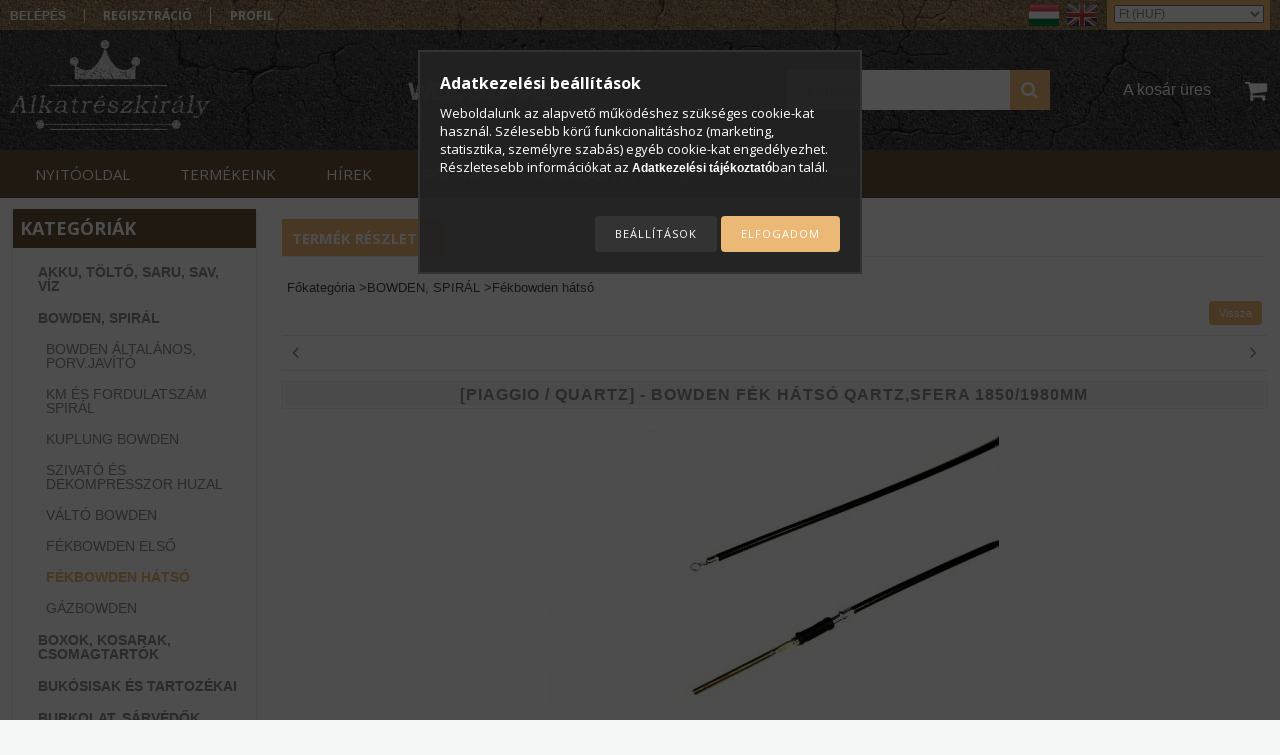

--- FILE ---
content_type: text/html; charset=UTF-8
request_url: https://alkatreszkiraly.com/2100000065493-BOWDEN-FEK-HATSO-QARTZ.SFERA-1850.1980MM
body_size: 21217
content:
<!DOCTYPE html PUBLIC "-//W3C//DTD XHTML 1.0 Transitional//EN" "http://www.w3.org/TR/xhtml1/DTD/xhtml1-transitional.dtd">
<html xmlns="http://www.w3.org/1999/xhtml" lang="hu" xml:lang="hu">
<head>

<meta content="width=device-width, initial-scale=1.0, maximum-scale=2.0" name="viewport" />

<meta http-equiv="Content-Type" content="text/html; charset=utf-8">
<meta http-equiv="Content-Language" content="HU">
<meta http-equiv="Cache-Control" content="no-cache">
<meta name="description" content="Tekintse meg BOWDEN FÉK HÁTSÓ QARTZ,SFERA 1850/1980MM termékünket! A motor-robogó alkatrész elérhetőségéről érdemes érdeklődni, hogy ha épp nincs készleten, be ">
<meta name="robots" content="index, follow">
<meta http-equiv="X-UA-Compatible" content="IE=Edge">
<meta property="og:site_name" content="Alkatrészkirály Webáruház" />
<meta property="og:title" content="BOWDEN FÉK HÁTSÓ QARTZ,SFERA 1850/1980MM (Motor-robogó alkat">
<meta property="og:description" content="Tekintse meg BOWDEN FÉK HÁTSÓ QARTZ,SFERA 1850/1980MM termékünket! A motor-robogó alkatrész elérhetőségéről érdemes érdeklődni, hogy ha épp nincs készleten, be ">
<meta property="og:type" content="product">
<meta property="og:url" content="https://alkatreszkiraly.com/2100000065493-BOWDEN-FEK-HATSO-QARTZ.SFERA-1850.1980MM">
<meta property="og:image" content="https://alkatreszkiraly.com/img/5555/2100000065493/2100000065493.jpg">
<meta name="mobile-web-app-capable" content="yes">
<meta name="apple-mobile-web-app-capable" content="yes">
<meta name="MobileOptimized" content="320">
<meta name="HandheldFriendly" content="true">

<title>BOWDEN FÉK HÁTSÓ QARTZ,SFERA 1850/1980MM (Motor-robogó alkat</title>


<script type="text/javascript">
var service_type="shop";
var shop_url_main="https://alkatreszkiraly.com";
var actual_lang="hu";
var money_len="0";
var money_thousend=" ";
var money_dec=",";
var shop_id=5555;
var unas_design_url="https:"+"/"+"/"+"alkatreszkiraly.com"+"/"+"!common_design"+"/"+"custom"+"/"+"alkatreszkiraly.unas.hu"+"/";
var unas_design_code='0';
var unas_base_design_code='1300';
var unas_design_ver=2;
var unas_design_subver=0;
var unas_shop_url='https://alkatreszkiraly.com';
var responsive="yes";
var config_plus=new Array();
config_plus['product_tooltip']=1;
config_plus['cart_redirect']=1;
config_plus['money_type']='Ft';
config_plus['money_type_display']='Ft';
var lang_text=new Array();

var UNAS = UNAS || {};
UNAS.shop={"base_url":'https://alkatreszkiraly.com',"domain":'alkatreszkiraly.com',"username":'alkatreszkiraly.unas.hu',"id":5555,"lang":'hu',"currency_type":'Ft',"currency_code":'HUF',"currency_rate":'1',"currency_length":0,"base_currency_length":0,"canonical_url":'https://alkatreszkiraly.com/2100000065493-BOWDEN-FEK-HATSO-QARTZ.SFERA-1850.1980MM'};
UNAS.design={"code":'0',"page":'artdet'};
UNAS.api_auth="6afe7c69be999dd483fec6000ee5dfcd";
UNAS.customer={"email":'',"id":0,"group_id":0,"without_registration":0};
UNAS.customer["area_ids"]=[2451];
UNAS.shop["category_id"]="548707";
UNAS.shop["sku"]="2100000065493";
UNAS.shop["product_id"]="89155755";
UNAS.shop["only_private_customer_can_purchase"] = false;
 

UNAS.text = {
    "button_overlay_close": `Bezár`,
    "popup_window": `Felugró ablak`,
    "list": `lista`,
    "updating_in_progress": `frissítés folyamatban`,
    "updated": `frissítve`,
    "is_opened": `megnyitva`,
    "is_closed": `bezárva`,
    "deleted": `törölve`,
    "consent_granted": `hozzájárulás megadva`,
    "consent_rejected": `hozzájárulás elutasítva`,
    "field_is_incorrect": `mező hibás`,
    "error_title": `Hiba!`,
    "product_variants": `termék változatok`,
    "product_added_to_cart": `A termék a kosárba került`,
    "product_added_to_cart_with_qty_problem": `A termékből csak [qty_added_to_cart] [qty_unit] került kosárba`,
    "product_removed_from_cart": `A termék törölve a kosárból`,
    "reg_title_name": `Név`,
    "reg_title_company_name": `Cégnév`,
    "number_of_items_in_cart": `Kosárban lévő tételek száma`,
    "cart_is_empty": `A kosár üres`,
    "cart_updated": `A kosár frissült`
};


UNAS.text["delete_from_compare"]= `Törlés összehasonlításból`;
UNAS.text["comparison"]= `Összehasonlítás`;

UNAS.text["delete_from_favourites"]= `Törlés a kedvencek közül`;
UNAS.text["add_to_favourites"]= `Kedvencekhez`;






window.lazySizesConfig=window.lazySizesConfig || {};
window.lazySizesConfig.loadMode=1;
window.lazySizesConfig.loadHidden=false;

window.dataLayer = window.dataLayer || [];
function gtag(){dataLayer.push(arguments)};
gtag('js', new Date());
</script>

<script src="https://alkatreszkiraly.com/!common_packages/jquery/jquery-1.8.2.js?mod_time=1759314983" type="text/javascript"></script>
<script src="https://alkatreszkiraly.com/!common_packages/jquery/plugins/easing/easing1.3.js?mod_time=1759314984" type="text/javascript"></script>
<script src="https://alkatreszkiraly.com/!common_packages/jquery/plugins/thumbnail_effects/thumbnail_effects.js?mod_time=1759314984" type="text/javascript"></script>
<script src="https://alkatreszkiraly.com/!common_packages/jquery/plugins/bgiframe/bgiframe.js?mod_time=1759314983" type="text/javascript"></script>
<script src="https://alkatreszkiraly.com/!common_packages/jquery/plugins/ajaxqueue/ajaxqueue.js?mod_time=1759314983" type="text/javascript"></script>
<script src="https://alkatreszkiraly.com/!common_packages/jquery/plugins/color/color.js?mod_time=1759314984" type="text/javascript"></script>
<script src="https://alkatreszkiraly.com/!common_packages/jquery/plugins/autocomplete/autocomplete.js?mod_time=1759314983" type="text/javascript"></script>
<script src="https://alkatreszkiraly.com/!common_packages/jquery/plugins/cookie/cookie.js?mod_time=1759314984" type="text/javascript"></script>
<script src="https://alkatreszkiraly.com/!common_packages/jquery/plugins/tools/tools-1.2.7.js?mod_time=1759314984" type="text/javascript"></script>
<script src="https://alkatreszkiraly.com/!common_packages/jquery/plugins/bxslider/bxslider.js?mod_time=1759314984" type="text/javascript"></script>
<script src="https://alkatreszkiraly.com/!common_packages/jquery/own/shop_common/exploded/common.js?mod_time=1764831093" type="text/javascript"></script>
<script src="https://alkatreszkiraly.com/!common_packages/jquery/own/shop_common/exploded/common_overlay.js?mod_time=1759314983" type="text/javascript"></script>
<script src="https://alkatreszkiraly.com/!common_packages/jquery/own/shop_common/exploded/common_shop_popup.js?mod_time=1759314983" type="text/javascript"></script>
<script src="https://alkatreszkiraly.com/!common_packages/jquery/own/shop_common/exploded/common_start_checkout.js?mod_time=1759314983" type="text/javascript"></script>
<script src="https://alkatreszkiraly.com/!common_packages/jquery/own/shop_common/exploded/design_1500.js?mod_time=1759314983" type="text/javascript"></script>
<script src="https://alkatreszkiraly.com/!common_packages/jquery/own/shop_common/exploded/function_change_address_on_order_methods.js?mod_time=1759314983" type="text/javascript"></script>
<script src="https://alkatreszkiraly.com/!common_packages/jquery/own/shop_common/exploded/function_check_password.js?mod_time=1759314983" type="text/javascript"></script>
<script src="https://alkatreszkiraly.com/!common_packages/jquery/own/shop_common/exploded/function_check_zip.js?mod_time=1767692285" type="text/javascript"></script>
<script src="https://alkatreszkiraly.com/!common_packages/jquery/own/shop_common/exploded/function_compare.js?mod_time=1759314983" type="text/javascript"></script>
<script src="https://alkatreszkiraly.com/!common_packages/jquery/own/shop_common/exploded/function_customer_addresses.js?mod_time=1759314983" type="text/javascript"></script>
<script src="https://alkatreszkiraly.com/!common_packages/jquery/own/shop_common/exploded/function_delivery_point_select.js?mod_time=1759314983" type="text/javascript"></script>
<script src="https://alkatreszkiraly.com/!common_packages/jquery/own/shop_common/exploded/function_favourites.js?mod_time=1759314983" type="text/javascript"></script>
<script src="https://alkatreszkiraly.com/!common_packages/jquery/own/shop_common/exploded/function_infinite_scroll.js?mod_time=1759314983" type="text/javascript"></script>
<script src="https://alkatreszkiraly.com/!common_packages/jquery/own/shop_common/exploded/function_language_and_currency_change.js?mod_time=1759314983" type="text/javascript"></script>
<script src="https://alkatreszkiraly.com/!common_packages/jquery/own/shop_common/exploded/function_param_filter.js?mod_time=1764233415" type="text/javascript"></script>
<script src="https://alkatreszkiraly.com/!common_packages/jquery/own/shop_common/exploded/function_postsale.js?mod_time=1759314983" type="text/javascript"></script>
<script src="https://alkatreszkiraly.com/!common_packages/jquery/own/shop_common/exploded/function_product_print.js?mod_time=1759314983" type="text/javascript"></script>
<script src="https://alkatreszkiraly.com/!common_packages/jquery/own/shop_common/exploded/function_product_subscription.js?mod_time=1759314983" type="text/javascript"></script>
<script src="https://alkatreszkiraly.com/!common_packages/jquery/own/shop_common/exploded/function_recommend.js?mod_time=1759314983" type="text/javascript"></script>
<script src="https://alkatreszkiraly.com/!common_packages/jquery/own/shop_common/exploded/function_saved_cards.js?mod_time=1759314983" type="text/javascript"></script>
<script src="https://alkatreszkiraly.com/!common_packages/jquery/own/shop_common/exploded/function_saved_filter_delete.js?mod_time=1759314983" type="text/javascript"></script>
<script src="https://alkatreszkiraly.com/!common_packages/jquery/own/shop_common/exploded/function_search_smart_placeholder.js?mod_time=1759314983" type="text/javascript"></script>
<script src="https://alkatreszkiraly.com/!common_packages/jquery/own/shop_common/exploded/function_vote.js?mod_time=1759314983" type="text/javascript"></script>
<script src="https://alkatreszkiraly.com/!common_packages/jquery/own/shop_common/exploded/page_cart.js?mod_time=1767791927" type="text/javascript"></script>
<script src="https://alkatreszkiraly.com/!common_packages/jquery/own/shop_common/exploded/page_customer_addresses.js?mod_time=1768291153" type="text/javascript"></script>
<script src="https://alkatreszkiraly.com/!common_packages/jquery/own/shop_common/exploded/page_order_checkout.js?mod_time=1759314983" type="text/javascript"></script>
<script src="https://alkatreszkiraly.com/!common_packages/jquery/own/shop_common/exploded/page_order_details.js?mod_time=1759314983" type="text/javascript"></script>
<script src="https://alkatreszkiraly.com/!common_packages/jquery/own/shop_common/exploded/page_order_methods.js?mod_time=1760086915" type="text/javascript"></script>
<script src="https://alkatreszkiraly.com/!common_packages/jquery/own/shop_common/exploded/page_order_return.js?mod_time=1759314983" type="text/javascript"></script>
<script src="https://alkatreszkiraly.com/!common_packages/jquery/own/shop_common/exploded/page_order_send.js?mod_time=1759314983" type="text/javascript"></script>
<script src="https://alkatreszkiraly.com/!common_packages/jquery/own/shop_common/exploded/page_order_subscriptions.js?mod_time=1759314983" type="text/javascript"></script>
<script src="https://alkatreszkiraly.com/!common_packages/jquery/own/shop_common/exploded/page_order_verification.js?mod_time=1759314983" type="text/javascript"></script>
<script src="https://alkatreszkiraly.com/!common_packages/jquery/own/shop_common/exploded/page_product_details.js?mod_time=1759314983" type="text/javascript"></script>
<script src="https://alkatreszkiraly.com/!common_packages/jquery/own/shop_common/exploded/page_product_list.js?mod_time=1759314983" type="text/javascript"></script>
<script src="https://alkatreszkiraly.com/!common_packages/jquery/own/shop_common/exploded/page_product_reviews.js?mod_time=1759314983" type="text/javascript"></script>
<script src="https://alkatreszkiraly.com/!common_packages/jquery/own/shop_common/exploded/page_reg.js?mod_time=1759314983" type="text/javascript"></script>
<script src="https://alkatreszkiraly.com/!common_packages/jquery/plugins/hoverintent/hoverintent.js?mod_time=1759314984" type="text/javascript"></script>
<script src="https://alkatreszkiraly.com/!common_packages/jquery/own/shop_tooltip/shop_tooltip.js?mod_time=1759314983" type="text/javascript"></script>
<script src="https://alkatreszkiraly.com/!common_packages/jquery/plugins/responsive_menu/responsive_menu.js?mod_time=1759314984" type="text/javascript"></script>
<script src="https://alkatreszkiraly.com/!common_design/custom/alkatreszkiraly.unas.hu/unas_design_resp.js?mod_time=1483967268" type="text/javascript"></script>

<link href="https://alkatreszkiraly.com/!common_packages/jquery/plugins/autocomplete/autocomplete.css?mod_time=1759314983" rel="stylesheet" type="text/css">
<link href="https://alkatreszkiraly.com/!common_packages/jquery/plugins/thumbnail_effects/thumbnail_effects.css?mod_time=1759314984" rel="stylesheet" type="text/css">
<link href="https://alkatreszkiraly.com/!common_design/base/001300/css/common.css?mod_time=1759314986" rel="stylesheet" type="text/css">
<link href="https://alkatreszkiraly.com/!common_design/base/001300/css/page.css?mod_time=1759314986" rel="stylesheet" type="text/css">
<link href="https://alkatreszkiraly.com/!common_design/base/001300/css/box.css?mod_time=1759314986" rel="stylesheet" type="text/css">
<link href="https://alkatreszkiraly.com/!common_design/custom/alkatreszkiraly.unas.hu/css/layout.css?mod_time=1483967268" rel="stylesheet" type="text/css">
<link href="https://alkatreszkiraly.com/!common_design/base/001300/css/design.css?mod_time=1759314986" rel="stylesheet" type="text/css">
<link href="https://alkatreszkiraly.com/!common_design/custom/alkatreszkiraly.unas.hu/css/design_custom.css?mod_time=1483967268" rel="stylesheet" type="text/css">
<link href="https://alkatreszkiraly.com/!common_design/custom/alkatreszkiraly.unas.hu/css/custom.css?mod_time=1483967268" rel="stylesheet" type="text/css">
<link href="https://alkatreszkiraly.com/!common_design/custom/alkatreszkiraly.unas.hu/element/own.css?mod_time=1722240009" rel="stylesheet" type="text/css">

<link href="https://alkatreszkiraly.com/2100000065493-BOWDEN-FEK-HATSO-QARTZ.SFERA-1850.1980MM" rel="canonical">
<link href="https://alkatreszkiraly.com/shop_ordered/5555/design_pic/favicon.ico" rel="shortcut icon">
<script type="text/javascript">
        var google_consent=1;
    
        gtag('consent', 'default', {
           'ad_storage': 'denied',
           'ad_user_data': 'denied',
           'ad_personalization': 'denied',
           'analytics_storage': 'denied',
           'functionality_storage': 'denied',
           'personalization_storage': 'denied',
           'security_storage': 'granted'
        });

    
        gtag('consent', 'update', {
           'ad_storage': 'denied',
           'ad_user_data': 'denied',
           'ad_personalization': 'denied',
           'analytics_storage': 'denied',
           'functionality_storage': 'denied',
           'personalization_storage': 'denied',
           'security_storage': 'granted'
        });

        </script>
    <script async src="https://www.googletagmanager.com/gtag/js?id=UA-53084725-1"></script>    <script type="text/javascript">
    gtag('config', 'UA-53084725-1');

        </script>
        <script type="text/javascript">
    var google_analytics=1;

                gtag('event', 'view_item', {
              "currency": "HUF",
              "value": '3200',
              "items": [
                  {
                      "item_id": "2100000065493",
                      "item_name": "[PIAGGIO / QUARTZ] - BOWDEN FÉK HÁTSÓ QARTZ,SFERA 1850/1980MM",
                      "item_category": "BOWDEN, SPIRÁL/Fékbowden hátsó",
                      "price": '3200'
                  }
              ],
              'non_interaction': true
            });
               </script>
           <script type="text/javascript">
        gtag('config', 'AW-967252818');
                </script>
                <script type="text/javascript">
                       gtag('config', 'AW-323722226');
                </script>
                <script type="text/javascript">
            gtag('config', 'AW-11110306845');
        </script>
            <script type="text/javascript">
        var google_ads=1;

                gtag('event','remarketing', {
            'ecomm_pagetype': 'product',
            'ecomm_prodid': ["2100000065493"],
            'ecomm_totalvalue': 3200        });
            </script>
    
<script async src="//pagead2.googlesyndication.com/pagead/js/adsbygoogle.js"></script> 
<script> 
(adsbygoogle = window.adsbygoogle || []).push({ 
google_ad_client: "ca-pub-3728017592708146", 
enable_page_level_ads: true 
}); 
</script>

<script src="https://www.onlinepenztarca.hu/js/onlinepenztarcajs.js?btr=nD139-QCgIx-VkQtG-IB3f0" async></script>


 
<link href="https://fonts.googleapis.com/css?family=Open+Sans:400,600,700" rel="stylesheet" type='text/css' media="none" onload="this.media='all';">
</head>

<script type="text/javascript">
	$( document ).ready(function() {
		$('a').click(function(){			
			var url_sub = $(this).attr('href').split('#')[1];
			if (url_sub && url_sub!='page_artdet_tabs') {
				$('html, body').animate({
					scrollTop: $('#'+url_sub).offset().top
				}, 1000);
				return false;
			};
		});
	});
</script>

<body class='design_ver2' id="ud_shop_artdet">
    <div id="fb-root"></div>
    <script>
        window.fbAsyncInit = function() {
            FB.init({
                xfbml            : true,
                version          : 'v22.0'
            });
        };
    </script>
    <script async defer crossorigin="anonymous" src="https://connect.facebook.net/hu_HU/sdk.js"></script>
    <div id="image_to_cart" style="display:none; position:absolute; z-index:100000;"></div>
<div class="overlay_common overlay_warning" id="overlay_cart_add"></div>
<script type="text/javascript">$(document).ready(function(){ overlay_init("cart_add",{"onBeforeLoad":false}); });</script>
<div id="overlay_login_outer"></div>	
	<script type="text/javascript">
	$(document).ready(function(){
	    var login_redir_init="";

		$("#overlay_login_outer").overlay({
			onBeforeLoad: function() {
                var login_redir_temp=login_redir_init;
                if (login_redir_act!="") {
                    login_redir_temp=login_redir_act;
                    login_redir_act="";
                }

				                    var temp_href="https://alkatreszkiraly.com/shop_login.php";
                    if (login_redir_temp!="") temp_href=temp_href+"?login_redir="+encodeURIComponent(login_redir_temp);
					location.href=temp_href;
								},
			top: 50,
						closeOnClick: (config_plus['overlay_close_on_click_forced'] === 1),
			onClose: function(event, overlayIndex) {
				$("#login_redir").val("");
			},
			load: false
		});
		
			});
	function overlay_login() {
		$(document).ready(function(){
			$("#overlay_login_outer").overlay().load();
		});
	}
	function overlay_login_remind() {
        if (unas_design_ver >= 5) {
            $("#overlay_remind").overlay().load();
        } else {
            $(document).ready(function () {
                $("#overlay_login_outer").overlay().close();
                setTimeout('$("#overlay_remind").overlay().load();', 250);
            });
        }
	}

    var login_redir_act="";
    function overlay_login_redir(redir) {
        login_redir_act=redir;
        $("#overlay_login_outer").overlay().load();
    }
	</script>  
	<div class="overlay_common overlay_info" id="overlay_remind"></div>
<script type="text/javascript">$(document).ready(function(){ overlay_init("remind",[]); });</script>

	<script type="text/javascript">
    	function overlay_login_error_remind() {
		$(document).ready(function(){
			load_login=0;
			$("#overlay_error").overlay().close();
			setTimeout('$("#overlay_remind").overlay().load();', 250);	
		});
	}
	</script>  
	<div class="overlay_common overlay_info" id="overlay_newsletter"></div>
<script type="text/javascript">$(document).ready(function(){ overlay_init("newsletter",[]); });</script>

<script type="text/javascript">
function overlay_newsletter() {
    $(document).ready(function(){
        $("#overlay_newsletter").overlay().load();
    });
}
</script>
<div class="overlay_common overlay_error" id="overlay_script"></div>
<script type="text/javascript">$(document).ready(function(){ overlay_init("script",[]); });</script>
    <script>
    $(document).ready(function() {
        $.ajax({
            type: "GET",
            url: "https://alkatreszkiraly.com/shop_ajax/ajax_stat.php",
            data: {master_shop_id:"5555",get_ajax:"1"}
        });
    });
    </script>
    

<div id='banner_popup_bx_content'></div>
 


 
 
 
 
 
 
 
 
 
 
 
 
 
 
 
 
 
 
 
 
 
 
 
 
 
 
 

<div id="container">
	

    <div id="menu_resp">
        <a class="resp_close_plus"><span></span></a>
        <ul> 
            <li>
    
        
            
                <script type='text/javascript'>
                    function overlay_login() {
                        $(document).ready(function(){
                            $("#overlay_login_outer").overlay().load();
                        });
                    }
                </script>
                <a href="javascript:overlay_login();" class="text_normal">Belépés</a>
            

            
        

        
        

        

    
</li>
            <li><a href="https://alkatreszkiraly.com/shop_reg.php"><strong>Regisztráció</strong></a></li>
            <li><a href="https://alkatreszkiraly.com/shop_order_track.php"><strong>Profil</strong></a></li>
            <li><a href="https://alkatreszkiraly.com/shop_searchcomplex.php"><strong>Részletes keresés</strong></a></li>
            <li><a href="https://alkatreszkiraly.com/shop_contact.php"><strong>Információk</strong></a></li>                            
            <li>
    <a href="javascript:overlay_newsletter();" class="text_normal">Hírlevél</a>


</li>
            <li><ul><li class="menu_item_plus menu_item_1" id="menu_item_id_405425"><span class="menu_item_inner"><a href="https://alkatreszkiraly.com/" target="_top"><strong>NYITÓOLDAL</strong></a></span></li><li class="menu_item_plus menu_item_2" id="menu_item_id_233333"><span class="menu_item_inner"><a href="https://alkatreszkiraly.com/motor-robogo" target="_top"><strong>TERMÉKEINK</strong></a></span></li><li class="menu_item_plus menu_item_3" id="menu_item_id_486089"><span class="menu_item_inner"><a href="https://alkatreszkiraly.com/#start_bottom_title" target="_top"><strong>HÍREK</strong></a></span></li><li class="menu_item_plus menu_item_4" id="menu_item_id_447340"><span class="menu_item_inner"><a href="https://alkatreszkiraly.com/#start_bottom2_title" target="_top"><strong>RÓLUNK</strong></a></span></li><li class="menu_item_plus menu_item_5" id="menu_item_id_308929"><span class="menu_item_inner"><a href="https://alkatreszkiraly.com/shop_help.php" target="_top"><strong>VÁSÁRLÁSI FELTÉTELEK</strong></a></span></li><li class="menu_item_plus menu_item_6" id="menu_item_id_917433"><span class="menu_item_inner"><a href="https://alkatreszkiraly.com/#footer_contanier" target="_top"><strong>ELÉRHETŐSÉG</strong></a></span></li></ul></li>
        </ul> 
        <div id="resp_banner_box">
            
            
            
            
        </div>                             
    </div>  	
    
    <div id="header">
    	<div id="header_content">
            <div id="header_top">
                <div id="header_menu">
                        <ul>
                            <li class="login">
    
        
            
                <script type='text/javascript'>
                    function overlay_login() {
                        $(document).ready(function(){
                            $("#overlay_login_outer").overlay().load();
                        });
                    }
                </script>
                <a href="javascript:overlay_login();" class="text_normal">Belépés</a>
            

            
        

        
        

        

    
</li>
                            <li><a href="https://alkatreszkiraly.com/shop_reg.php"><strong>Regisztráció</strong></a></li>                    
                            <li><a href="https://alkatreszkiraly.com/shop_order_track.php"><strong>Profil</strong></a>	</li>
                        </ul>         
                </div>
                <div id="money_lang">
                    <div id="money"><div id='box_money_content' class='box_content'>

    <form name="form_moneychange" action="https://alkatreszkiraly.com/shop_moneychange.php" method="post">
        <input name="file_back" type="hidden" value="/2100000065493-BOWDEN-FEK-HATSO-QARTZ.SFERA-1850.1980MM">
        <span class="text_input text_select"><select name="session_money_select" id="session_money_select" onchange="document.form_moneychange.submit();" class="text_normal"><option value="-1" selected="selected">Ft (HUF)</option><option value="0" >EUR - €</option></select></span>
    </form>

</div></div>                  
                    <div id="lang">
<div id='box_lang_content' class='box_content'>

    
    <script type="text/javascript">
$(document).ready(function(){
	$(".box_lang_flag").fadeTo(0, 0.6);
	$(".box_lang_flag").hover(function() {
		$(this).fadeTo(0, 1);
	},function(){
		$(this).fadeTo(0, 0.5);
	});
});
</script>

    <div class='box_lang_type_flag'>
        <a id="box_lang_hu" data-lang="hu" href="#" data-uri="/2100000065493-BOWDEN-FEK-HATSO-QARTZ.SFERA-1850.1980MM" onclick="location.href='https://alkatreszkiraly.com'+$(this).data('uri')" class="text_small box_lang_a_select" title="Magyar" rel="nofollow"><img src="https://alkatreszkiraly.com/!common_design/own/image/icon/flag/30x22/hu.gif" alt="Magyar" title="Magyar"  width="30"  height="22"  class="box_lang_flag_select" /></a><a id="box_lang_en" data-lang="en" href="#" data-uri="/en/2100000065493-BOWDEN-FEK-HATSO-QARTZ.SFERA-1850.1980MM" onclick="location.href='https://alkatreszkiraly.com'+$(this).data('uri')" class="text_small" title="English" rel="nofollow"><img src="https://alkatreszkiraly.com/!common_design/own/image/icon/flag/30x22/en.gif" alt="English" title="English"  width="30"  height="22"  class="box_lang_flag" /></a>
    </div>
    

    

</div>
</div>
                    <div id="lang_small">
<div id='box_lang_content' class='box_content'>

    
    <script type="text/javascript">
$(document).ready(function(){
	$(".box_lang_flag").fadeTo(0, 0.6);
	$(".box_lang_flag").hover(function() {
		$(this).fadeTo(0, 1);
	},function(){
		$(this).fadeTo(0, 0.5);
	});
});
</script>

    <div class='box_lang_type_flag'>
        <a id="box_lang_hu" data-lang="hu" href="#" data-uri="/2100000065493-BOWDEN-FEK-HATSO-QARTZ.SFERA-1850.1980MM" onclick="location.href='https://alkatreszkiraly.com'+$(this).data('uri')" class="text_small box_lang_a_select" title="Magyar" rel="nofollow"><img src="https://alkatreszkiraly.com/!common_design/own/image/icon/flag/30x22/hu.gif" alt="Magyar" title="Magyar"  width="20"  height="15"  class="box_lang_flag_select" /></a><a id="box_lang_en" data-lang="en" href="#" data-uri="/en/2100000065493-BOWDEN-FEK-HATSO-QARTZ.SFERA-1850.1980MM" onclick="location.href='https://alkatreszkiraly.com'+$(this).data('uri')" class="text_small" title="English" rel="nofollow"><img src="https://alkatreszkiraly.com/!common_design/own/image/icon/flag/30x22/en.gif" alt="English" title="English"  width="20"  height="15"  class="box_lang_flag" /></a>
    </div>
    

    

</div>
</div>
                    <div class="clear_fix"></div>
                </div>
                <script type="text/javascript">
                    if($("#money").html()=="") {
                        $("#money").hide();
                    }
                    if($("#lang").html()=="") {
                        $("#lang").hide();
                    }						
                </script>	
                <div class="clear_fix"></div>
            </div>	
            <div id="header_container">
                <div id="logo"><div id='head_bx_content'><!-- UnasElement {type:editor} -->
<p><a href="https://alkatreszkiraly.com/"><img src="https://alkatreszkiraly.com/shop_ordered/5555/pic/logo.png" width="200" height="90" /></a></p></div></div>
                <div id="slogen"><div id='szlogen_content'><!-- UnasElement {type:editor} -->
<p><img src="https://alkatreszkiraly.com/shop_ordered/5555/pic/szlogen.png" alt="" style="float: left;" /></p></div></div>
                <div id="cart"><div id='box_cart_content' class='box_content'>

    

    

    
        <div class='box_cart_item'>
            <a href='https://alkatreszkiraly.com/shop_cart.php' class='text_small'>
                <span class='text_small'>
                    

                    

                    
                        <span class='box_cart_empty'>A kosár üres</span>
                        
                    
                </span>
            </a>
        </div>
    

    

    

    

    

    

    
        <script type="text/javascript">
            $("#cart").click(function() {
                document.location.href="https://alkatreszkiraly.com/shop_cart.php";
            });
        </script>
    

</div></div>
                <div id="search"><div id='box_search_content' class='box_content'>
    <form name="form_include_search" id="form_include_search" action="https://alkatreszkiraly.com/shop_search.php" method="get">
        <div class='box_search_field'><label><span class="text_small">Kifejezés:</span></label><span class="text_input"><input name="q" id="box_search_input" type="text" maxlength="255" class="text_small js-search-input" value="" placeholder="Keresés" /></span></div>
        <div class='box_search_button'><span class="text_button"><input type="submit" value="Keres" class="text_small" /></span></div>
    </form>
</div></div>
                
                    <div id="header_container_inner_mobile">
                        <a href="#" onclick="responsive_cat_menu(); return false;" class="header_category_icon"><span></span>Kategóriák</a>
                            
                        <div id="header_container_inner_mobile_plusmenu"><a href="#" class="header_plusmenu_icon"><span></span></a></div>                
                        <div id="header_container_inner_mobile_cart"><a id="header_cart_button" href="https://alkatreszkiraly.com/shop_cart.php"></a></div>
                        <a href="#" id="header_search_icon"><span></span></a>
                        <a href="#" id="header_filter_icon"><span></span></a> 
                        
                        <div id="header_container_inner_mobile_filter">
                            <div id="header_container_inner_mobile_filter_title"><a class="resp_close"><span></span></a></div>
                            <div id="header_container_inner_mobile_filter_container"></div>
                        </div>                    
                        <div class="clear_fix"></div>
                        
                        <script type="text/javascript">
                            if ($("#box_filter_content").length=="") {
                                $("a#header_filter_icon").hide();	
                            }
                        </script>
                                                                      
                    </div>            
                            
                <div class="clear_fix"></div>
            </div>
        </div>
        <div id="header_bottom"><!-- --></div>
    </div>
    
    <div id="content">
    
        <div id="responsive_cat_menu"><div id="responsive_cat_menu_content"><script type="text/javascript">var responsive_menu='$(\'#responsive_cat_menu ul\').responsive_menu({ajax_type: "GET",ajax_param_str: "cat_key|aktcat",ajax_url: "https://alkatreszkiraly.com/shop_ajax/ajax_box_cat.php",ajax_data: "master_shop_id=5555&lang_master=hu&get_ajax=1&type=responsive_call&box_var_name=shop_cat&box_var_already=no&box_var_responsive=yes&box_var_section=content&box_var_highlight=yes&box_var_type=normal&box_var_multilevel_id=responsive_cat_menu",menu_id: "responsive_cat_menu"});'; </script><div class="responsive_menu"><div class="responsive_menu_nav"><div class="responsive_menu_navtop"><div class="responsive_menu_back "></div><div class="responsive_menu_title ">Kategóriák</div><div class="responsive_menu_close "></div></div><div class="responsive_menu_navbottom"></div></div><div class="responsive_menu_content"><ul style="display:none;"><li><div class="next_level_arrow"></div><span class="ajax_param">529946|548707</span><a href="https://alkatreszkiraly.com/motor-akkumulator-es-tolto" class="text_small has_child resp_clickable" onclick="return false;">AKKU, TÖLTŐ, SARU, SAV, VÍZ</a></li><li class="active_menu"><div class="next_level_arrow"></div><span class="ajax_param">118564|548707</span><a href="https://alkatreszkiraly.com/motor-bowden-spiral" class="text_small has_child resp_clickable" onclick="return false;">BOWDEN, SPIRÁL</a></li><li><div class="next_level_arrow"></div><span class="ajax_param">431287|548707</span><a href="https://alkatreszkiraly.com/box-kosar-es-csomagtarto" class="text_small has_child resp_clickable" onclick="return false;">BOXOK, KOSARAK, CSOMAGTARTÓK</a></li><li><div class="next_level_arrow"></div><span class="ajax_param">365060|548707</span><a href="https://alkatreszkiraly.com/bukosisakok-es-tartozekai" class="text_small has_child resp_clickable" onclick="return false;">BUKÓSISAK ÉS TARTOZÉKAI</a></li><li><div class="next_level_arrow"></div><span class="ajax_param">301253|548707</span><a href="https://alkatreszkiraly.com/motor-burkolati-elemek" class="text_small has_child resp_clickable" onclick="return false;">BURKOLAT, SÁRVÉDŐK, IDOMOK</a></li><li><div class="next_level_arrow"></div><span class="ajax_param">396466|548707</span><a href="https://alkatreszkiraly.com/csapagy-szimering-zeger" class="text_small has_child resp_clickable" onclick="return false;">CSAPÁGY, SZIMERING, ZÉGER</a></li><li><span class="ajax_param">181407|548707</span><a href="https://alkatreszkiraly.com/motor-matricak-diszek" class="text_small resp_clickable" onclick="return false;">DÍSZÍTŐ ELEMEK</a></li><li><div class="next_level_arrow"></div><span class="ajax_param">728549|548707</span><a href="https://alkatreszkiraly.com/motor-elektromos-alkatreszek" class="text_small has_child resp_clickable" onclick="return false;">ELEKTROMOS ALKATRÉSZEK</a></li><li><div class="next_level_arrow"></div><span class="ajax_param">747565|548707</span><a href="https://alkatreszkiraly.com/motor-fekkar-kuplung" class="text_small has_child resp_clickable" onclick="return false;">FÉKKAR, KUPLUNGKAR</a></li><li><div class="next_level_arrow"></div><span class="ajax_param">398962|548707</span><a href="https://alkatreszkiraly.com/motor-fekrendszer" class="text_small has_child resp_clickable" onclick="return false;">FÉKRENDSZER</a></li><li><div class="next_level_arrow"></div><span class="ajax_param">376449|548707</span><a href="https://alkatreszkiraly.com/motor-futomu-elso-hatso" class="text_small has_child resp_clickable" onclick="return false;">FUTÓMŰ ELSŐ - HÁTSÓ</a></li><li><div class="next_level_arrow"></div><span class="ajax_param">389418|548707</span><a href="https://alkatreszkiraly.com/motor-gumiabroncs" class="text_small has_child resp_clickable" onclick="return false;">GUMIK</a></li><li><span class="ajax_param">846779|548707</span><a href="https://alkatreszkiraly.com/motor-gyertyak" class="text_small resp_clickable" onclick="return false;">GYERTYA, GYERTYAPIPA</a></li><li><div class="next_level_arrow"></div><span class="ajax_param">260939|548707</span><a href="https://alkatreszkiraly.com/motor-gyujtaskapcsolok" class="text_small has_child resp_clickable" onclick="return false;">GYÚJTÁSKAPCSOLÓ, ZÁR, ZÁR GRT.</a></li><li><span class="ajax_param">303687|548707</span><a href="https://alkatreszkiraly.com/motor-izzo-foglalat" class="text_small resp_clickable" onclick="return false;">IZZÓ, IZZÓFOGLALAT</a></li><li><span class="ajax_param">846309|548707</span><a href="https://alkatreszkiraly.com/motor-kapcsolo-rele-kulcs" class="text_small resp_clickable" onclick="return false;">KAPCSOLÓK, RELÉK, KULCS</a></li><li><span class="ajax_param">848302|548707</span><a href="https://alkatreszkiraly.com/motor-kipufogo-es-alkatreszei" class="text_small resp_clickable" onclick="return false;">KIPUFOGÓ ÉS ALKATRÉSZEI</a></li><li><div class="next_level_arrow"></div><span class="ajax_param">324600|548707</span><a href="https://alkatreszkiraly.com/kilometer-es-fordulatmeghajtok" class="text_small has_child resp_clickable" onclick="return false;">KM ÉS FORDULATMEGHAJTÓK</a></li><li><span class="ajax_param">555795|548707</span><a href="https://alkatreszkiraly.com/motor-kormany-es-alkatreszei" class="text_small resp_clickable" onclick="return false;">KORMÁNY ÉS ALKATRÉSZEI</a></li><li><div class="next_level_arrow"></div><span class="ajax_param">345154|548707</span><a href="https://alkatreszkiraly.com/lampak-es-villogok-motorhoz" class="text_small has_child resp_clickable" onclick="return false;">LÁMPA, VILLOGÓ</a></li><li><span class="ajax_param">232395|548707</span><a href="https://alkatreszkiraly.com/levego-rendszer-robogo" class="text_small resp_clickable" onclick="return false;">LEVEGŐRENDSZER</a></li><li><div class="next_level_arrow"></div><span class="ajax_param">558516|548707</span><a href="https://alkatreszkiraly.com/motor-meghajtas" class="text_small has_child resp_clickable" onclick="return false;">MEGHAJTÁS</a></li><li><div class="next_level_arrow"></div><span class="ajax_param">130963|548707</span><a href="https://alkatreszkiraly.com/motor-motorblokk-es-alkatreszei" class="text_small has_child resp_clickable" onclick="return false;">MOTOR ÉS ALKATRÉSZEI</a></li><li><span class="ajax_param">893438|548707</span><a href="https://alkatreszkiraly.com/motor-muszerek-motor-muszertartok" class="text_small resp_clickable" onclick="return false;">MŰSZEREK, MŰSZERTARTÓK</a></li><li><span class="ajax_param">959136|548707</span><a href="https://alkatreszkiraly.com/motor-ponyva-plexi-egeszsegugyi-tasak" class="text_small resp_clickable" onclick="return false;">PONYVA, PLEXI, EU TASAK</a></li><li><div class="next_level_arrow"></div><span class="ajax_param">134377|548707</span><a href="https://alkatreszkiraly.com/motoros-ruhazat-es-kiegeszitoi" class="text_small has_child resp_clickable" onclick="return false;">RUHÁZAT ÉS KIEGÉSZÍTŐI, PROTECT</a></li><li><span class="ajax_param">622347|548707</span><a href="https://alkatreszkiraly.com/motoros-spray-apolo-olajozo-fagyallo" class="text_small resp_clickable" onclick="return false;">SPRAY (ÁPOLÓ, OLAJOZÓ), FAGYÁLLÓ</a></li><li><span class="ajax_param">956978|548707</span><a href="https://alkatreszkiraly.com/motoros-szerszamok" class="text_small resp_clickable" onclick="return false;">SZERSZÁMOK</a></li><li><div class="next_level_arrow"></div><span class="ajax_param">981040|548707</span><a href="https://alkatreszkiraly.com/motoros-tukrok-es-tartozekai" class="text_small has_child resp_clickable" onclick="return false;">TÜKRÖK ÉS TARTOZÉKAIK</a></li><li><span class="ajax_param">251889|548707</span><a href="https://alkatreszkiraly.com/motoros-ules-es-tartozekai" class="text_small resp_clickable" onclick="return false;">ÜLÉS ÉS TARTOZÉKAI</a></li><li><div class="next_level_arrow"></div><span class="ajax_param">426896|548707</span><a href="https://alkatreszkiraly.com/motor-uzemanyagrendszer" class="text_small has_child resp_clickable" onclick="return false;">ÜZEMANYAG RENDSZER</a></li><li><span class="ajax_param">802733|548707</span><a href="https://alkatreszkiraly.com/motor-vazak-es-tartoelemek" class="text_small resp_clickable" onclick="return false;">VÁZAK, TARTÓELEMEK</a></li><li><span class="ajax_param">943844|548707</span><a href="https://alkatreszkiraly.com/spl/943844/UJDONSAGOK" class="text_small resp_clickable" onclick="return false;">ÚJDONSÁGOK</a></li></ul></div></div></div></div>    
    
        <div id="content_top">
        	<div id="content_top_content">
                <div id="content_top_menu_full_sf" class="content_top_menu">
                    <ul>
                        <li class="menu_item_plus menu_item_1" id="menu_item_id_405425"><span class="menu_item_inner"><a href="https://alkatreszkiraly.com/" target="_top"><strong>NYITÓOLDAL</strong></a></span></li>
                        <li class="menu_item_plus menu_item_1" id="menu_item_id_233333"><span class="menu_item_inner"><a href="https://alkatreszkiraly.com/motor-robogo" target="_top"><strong>TERMÉKEINK</strong></a></span></li>
                        <li class="menu_item_plus menu_item_1" id="menu_item_id_486089"><span class="menu_item_inner"><a href="https://alkatreszkiraly.com/#start_bottom_title" target="_top"><strong>HÍREK</strong></a></span></li>
                        <li class="menu_item_plus menu_item_1" id="menu_item_id_447340"><span class="menu_item_inner"><a href="https://alkatreszkiraly.com/#start_bottom2_title" target="_top"><strong>RÓLUNK</strong></a></span></li>
                        <li class="menu_item_plus menu_item_1" id="menu_item_id_308929"><span class="menu_item_inner"><a href="https://alkatreszkiraly.com/shop_help.php" target="_top"><strong>VÁSÁRLÁSI FELTÉTELEK</strong></a></span></li>
                        <li class="menu_item_plus menu_item_1" id="menu_item_id_917433"><span class="menu_item_inner"><a href="https://alkatreszkiraly.com/#footer_contanier" target="_top"><strong>ELÉRHETŐSÉG</strong></a></span></li>
                        
                        
                    </ul>
                </div>
    
                <div id="content_top_menu_1000" class="content_top_menu"><div id="menu_content16"><ul><li class="menu_item_1"><span class="menu_item_inner"><a href="https://alkatreszkiraly.com/motor-robogo"><strong>Termékek</strong></a></span></li><li class="menu_item_2"><span class="menu_item_inner"><a href="https://alkatreszkiraly.com/shop_searchcomplex.php"><strong>Részletes keresés</strong></a></span></li><li class="menu_item_3"><span class="menu_item_inner"><a href="https://alkatreszkiraly.com/shop_contact.php"><strong>Információk</strong></a></span></li><li class="menu_item_4"><span class="menu_item_inner"><a href="https://alkatreszkiraly.com/shop_help.php"><strong>Vásárlási feltételek</strong></a></span></li></ul></div></div>
        	</div>
        </div>
        <div id="content_container_outer"><div id="content_container"><div id="content_container_inner">    
            
            <div id="left">
                <div id="box_left">
                    
                    
                    
                    <div id="left_home_full">
                    
                    </div>
                    
                    <div id="left_home_1000">
                    
                    <div id="left_cms_full">
                    <div class="box_left_top"><!-- --></div>
                    <div class="box_left_container"><ul><li class="menu_item_plus menu_item_1" id="menu_item_id_486089"><span class="menu_item_inner"><a href="https://alkatreszkiraly.com/#start_bottom_title" target="_top"><strong>HÍREK</strong></a></span></li><li class="menu_item_plus menu_item_2" id="menu_item_id_447340"><span class="menu_item_inner"><a href="https://alkatreszkiraly.com/#start_bottom2_title" target="_top"><strong>RÓLUNK</strong></a></span></li><li class="menu_item_plus menu_item_3" id="menu_item_id_308929"><span class="menu_item_inner"><a href="https://alkatreszkiraly.com/shop_help.php" target="_top"><strong>VÁSÁRLÁSI FELTÉTELEK</strong></a></span></li><li class="menu_item_plus menu_item_4" id="menu_item_id_917433"><span class="menu_item_inner"><a href="https://alkatreszkiraly.com/#footer_contanier" target="_top"><strong>ELÉRHETŐSÉG</strong></a></span></li></ul></div>
                    <div class="box_left_bottom"><!-- --></div>
                    </div>
                    
                    </div>	                                                        	
                
                    <div id='box_container_shop_cat' class='box_container_1'>
                    <div class="box_left_full">
                        <div class="box_left_top"><!-- --></div>
                        <div class="box_left_title">Kategóriák</div>
                        <div class="box_left_container"><div id='box_cat_content' class='box_content box_cat_type_normal'><ul id='box_cat_main'><li id='box_cat_1_529946' class=' hasChildren'><span class='text_small box_cat_style0 box_cat_level0 text_style_strong'><a href='https://alkatreszkiraly.com/motor-akkumulator-es-tolto' class='text_small text_style_strong box_cat_click_level0' >AKKU, TÖLTŐ, SARU, SAV, VÍZ</a></span></li><li id='box_cat_1_118564' class=' open'><span class='text_small box_cat_style0 box_cat_level0 text_style_strong'><a href='https://alkatreszkiraly.com/motor-bowden-spiral' class='text_small text_style_strong box_cat_click_level0' >BOWDEN, SPIRÁL</a></span><ul><li id='box_cat_2_721878' class=''><span class='text_small box_cat_style1 box_cat_level2'><a href='https://alkatreszkiraly.com/bowden-porvedo-javito' class='text_small box_cat_click_level2' >Bowden általános, porv.javító</a></span></li><li id='box_cat_2_315809' class=''><span class='text_small box_cat_style1 box_cat_level2'><a href='https://alkatreszkiraly.com/kilometer-es-fordulatszamlalo-spiral' class='text_small box_cat_click_level2' >KM és fordulatszám spirál</a></span></li><li id='box_cat_2_101354' class=''><span class='text_small box_cat_style1 box_cat_level2'><a href='https://alkatreszkiraly.com/kuplung-bowden' class='text_small box_cat_click_level2' >Kuplung bowden</a></span></li><li id='box_cat_2_806061' class=''><span class='text_small box_cat_style1 box_cat_level2'><a href='https://alkatreszkiraly.com/szivato-es-dekompresszor-huzal' class='text_small box_cat_click_level2' >Szivató és dekompresszor huzal</a></span></li><li id='box_cat_2_239752' class=''><span class='text_small box_cat_style1 box_cat_level2'><a href='https://alkatreszkiraly.com/valto-bowden' class='text_small box_cat_click_level2' >Váltó bowden</a></span></li><li id='box_cat_2_803203' class=''><span class='text_small box_cat_style1 box_cat_level2'><a href='https://alkatreszkiraly.com/elso-fekbowden' class='text_small box_cat_click_level2' >Fékbowden első</a></span></li><li id='box_cat_2_548707' class=''><span class='text_small box_cat_style1 box_cat_level2 text_color_fault text_style_strong'><a href='https://alkatreszkiraly.com/hatso-fekbowden' class='text_small text_color_fault text_style_strong box_cat_click_level2' >Fékbowden hátsó</a></span></li><li id='box_cat_2_136913' class=''><span class='text_small box_cat_style1 box_cat_level2'><a href='https://alkatreszkiraly.com/gazbowden' class='text_small box_cat_click_level2' >Gázbowden</a></span></li></ul></li><li id='box_cat_1_431287' class=' hasChildren'><span class='text_small box_cat_style0 box_cat_level0 text_style_strong'><a href='https://alkatreszkiraly.com/box-kosar-es-csomagtarto' class='text_small text_style_strong box_cat_click_level0' >BOXOK, KOSARAK, CSOMAGTARTÓK</a></span></li><li id='box_cat_1_365060' class=' hasChildren'><span class='text_small box_cat_style0 box_cat_level0 text_style_strong'><a href='https://alkatreszkiraly.com/bukosisakok-es-tartozekai' class='text_small text_style_strong box_cat_click_level0' >BUKÓSISAK ÉS TARTOZÉKAI</a></span></li><li id='box_cat_1_301253' class=' hasChildren'><span class='text_small box_cat_style0 box_cat_level0 text_style_strong'><a href='https://alkatreszkiraly.com/motor-burkolati-elemek' class='text_small text_style_strong box_cat_click_level0' >BURKOLAT, SÁRVÉDŐK, IDOMOK</a></span></li><li id='box_cat_1_396466' class=' hasChildren'><span class='text_small box_cat_style0 box_cat_level0 text_style_strong'><a href='https://alkatreszkiraly.com/csapagy-szimering-zeger' class='text_small text_style_strong box_cat_click_level0' >CSAPÁGY, SZIMERING, ZÉGER</a></span></li><li id='box_cat_1_181407' class=''><span class='text_small box_cat_style0 box_cat_level0 text_style_strong'><a href='https://alkatreszkiraly.com/motor-matricak-diszek' class='text_small text_style_strong box_cat_click_level0' >DÍSZÍTŐ ELEMEK</a></span></li><li id='box_cat_1_728549' class=' hasChildren'><span class='text_small box_cat_style0 box_cat_level0 text_style_strong'><a href='https://alkatreszkiraly.com/motor-elektromos-alkatreszek' class='text_small text_style_strong box_cat_click_level0' >ELEKTROMOS ALKATRÉSZEK</a></span></li><li id='box_cat_1_747565' class=' hasChildren'><span class='text_small box_cat_style0 box_cat_level0 text_style_strong'><a href='https://alkatreszkiraly.com/motor-fekkar-kuplung' class='text_small text_style_strong box_cat_click_level0' >FÉKKAR, KUPLUNGKAR</a></span></li><li id='box_cat_1_398962' class=' hasChildren'><span class='text_small box_cat_style0 box_cat_level0 text_style_strong'><a href='https://alkatreszkiraly.com/motor-fekrendszer' class='text_small text_style_strong box_cat_click_level0' >FÉKRENDSZER</a></span></li><li id='box_cat_1_376449' class=' hasChildren'><span class='text_small box_cat_style0 box_cat_level0 text_style_strong'><a href='https://alkatreszkiraly.com/motor-futomu-elso-hatso' class='text_small text_style_strong box_cat_click_level0' >FUTÓMŰ ELSŐ - HÁTSÓ</a></span></li><li id='box_cat_1_389418' class=' hasChildren'><span class='text_small box_cat_style0 box_cat_level0 text_style_strong'><a href='https://alkatreszkiraly.com/motor-gumiabroncs' class='text_small text_style_strong box_cat_click_level0' >GUMIK</a></span></li><li id='box_cat_1_846779' class=''><span class='text_small box_cat_style0 box_cat_level0 text_style_strong'><a href='https://alkatreszkiraly.com/motor-gyertyak' class='text_small text_style_strong box_cat_click_level0' >GYERTYA, GYERTYAPIPA</a></span></li><li id='box_cat_1_260939' class=' hasChildren'><span class='text_small box_cat_style0 box_cat_level0 text_style_strong'><a href='https://alkatreszkiraly.com/motor-gyujtaskapcsolok' class='text_small text_style_strong box_cat_click_level0' >GYÚJTÁSKAPCSOLÓ, ZÁR, ZÁR GRT.</a></span></li><li id='box_cat_1_303687' class=''><span class='text_small box_cat_style0 box_cat_level0 text_style_strong'><a href='https://alkatreszkiraly.com/motor-izzo-foglalat' class='text_small text_style_strong box_cat_click_level0' >IZZÓ, IZZÓFOGLALAT</a></span></li><li id='box_cat_1_846309' class=''><span class='text_small box_cat_style0 box_cat_level0 text_style_strong'><a href='https://alkatreszkiraly.com/motor-kapcsolo-rele-kulcs' class='text_small text_style_strong box_cat_click_level0' >KAPCSOLÓK, RELÉK, KULCS</a></span></li><li id='box_cat_1_848302' class=''><span class='text_small box_cat_style0 box_cat_level0 text_style_strong'><a href='https://alkatreszkiraly.com/motor-kipufogo-es-alkatreszei' class='text_small text_style_strong box_cat_click_level0' >KIPUFOGÓ ÉS ALKATRÉSZEI</a></span></li><li id='box_cat_1_324600' class=' hasChildren'><span class='text_small box_cat_style0 box_cat_level0 text_style_strong'><a href='https://alkatreszkiraly.com/kilometer-es-fordulatmeghajtok' class='text_small text_style_strong box_cat_click_level0' >KM ÉS FORDULATMEGHAJTÓK</a></span></li><li id='box_cat_1_555795' class=''><span class='text_small box_cat_style0 box_cat_level0 text_style_strong'><a href='https://alkatreszkiraly.com/motor-kormany-es-alkatreszei' class='text_small text_style_strong box_cat_click_level0' >KORMÁNY ÉS ALKATRÉSZEI</a></span></li><li id='box_cat_1_345154' class=' hasChildren'><span class='text_small box_cat_style0 box_cat_level0 text_style_strong'><a href='https://alkatreszkiraly.com/lampak-es-villogok-motorhoz' class='text_small text_style_strong box_cat_click_level0' >LÁMPA, VILLOGÓ</a></span></li><li id='box_cat_1_232395' class=''><span class='text_small box_cat_style0 box_cat_level0 text_style_strong'><a href='https://alkatreszkiraly.com/levego-rendszer-robogo' class='text_small text_style_strong box_cat_click_level0' >LEVEGŐRENDSZER</a></span></li><li id='box_cat_1_558516' class=' hasChildren'><span class='text_small box_cat_style0 box_cat_level0 text_style_strong'><a href='https://alkatreszkiraly.com/motor-meghajtas' class='text_small text_style_strong box_cat_click_level0' >MEGHAJTÁS</a></span></li><li id='box_cat_1_130963' class=' hasChildren'><span class='text_small box_cat_style0 box_cat_level0 text_style_strong'><a href='https://alkatreszkiraly.com/motor-motorblokk-es-alkatreszei' class='text_small text_style_strong box_cat_click_level0' >MOTOR ÉS ALKATRÉSZEI</a></span></li><li id='box_cat_1_893438' class=''><span class='text_small box_cat_style0 box_cat_level0 text_style_strong'><a href='https://alkatreszkiraly.com/motor-muszerek-motor-muszertartok' class='text_small text_style_strong box_cat_click_level0' >MŰSZEREK, MŰSZERTARTÓK</a></span></li><li id='box_cat_1_959136' class=''><span class='text_small box_cat_style0 box_cat_level0 text_style_strong'><a href='https://alkatreszkiraly.com/motor-ponyva-plexi-egeszsegugyi-tasak' class='text_small text_style_strong box_cat_click_level0' >PONYVA, PLEXI, EU TASAK</a></span></li><li id='box_cat_1_134377' class=' hasChildren'><span class='text_small box_cat_style0 box_cat_level0 text_style_strong'><a href='https://alkatreszkiraly.com/motoros-ruhazat-es-kiegeszitoi' class='text_small text_style_strong box_cat_click_level0' >RUHÁZAT ÉS KIEGÉSZÍTŐI, PROTECT</a></span></li><li id='box_cat_1_622347' class=''><span class='text_small box_cat_style0 box_cat_level0 text_style_strong'><a href='https://alkatreszkiraly.com/motoros-spray-apolo-olajozo-fagyallo' class='text_small text_style_strong box_cat_click_level0' >SPRAY (ÁPOLÓ, OLAJOZÓ), FAGYÁLLÓ</a></span></li><li id='box_cat_1_956978' class=''><span class='text_small box_cat_style0 box_cat_level0 text_style_strong'><a href='https://alkatreszkiraly.com/motoros-szerszamok' class='text_small text_style_strong box_cat_click_level0' >SZERSZÁMOK</a></span></li><li id='box_cat_1_981040' class=' hasChildren'><span class='text_small box_cat_style0 box_cat_level0 text_style_strong'><a href='https://alkatreszkiraly.com/motoros-tukrok-es-tartozekai' class='text_small text_style_strong box_cat_click_level0' >TÜKRÖK ÉS TARTOZÉKAIK</a></span></li><li id='box_cat_1_251889' class=''><span class='text_small box_cat_style0 box_cat_level0 text_style_strong'><a href='https://alkatreszkiraly.com/motoros-ules-es-tartozekai' class='text_small text_style_strong box_cat_click_level0' >ÜLÉS ÉS TARTOZÉKAI</a></span></li><li id='box_cat_1_426896' class=' hasChildren'><span class='text_small box_cat_style0 box_cat_level0 text_style_strong'><a href='https://alkatreszkiraly.com/motor-uzemanyagrendszer' class='text_small text_style_strong box_cat_click_level0' >ÜZEMANYAG RENDSZER</a></span></li><li id='box_cat_1_802733' class=''><span class='text_small box_cat_style0 box_cat_level0 text_style_strong'><a href='https://alkatreszkiraly.com/motor-vazak-es-tartoelemek' class='text_small text_style_strong box_cat_click_level0' >VÁZAK, TARTÓELEMEK</a></span></li><li id='box_cat_1_943844' class=''><span class='text_small box_cat_style0 box_cat_level0 text_style_strong'><a href='https://alkatreszkiraly.com/spl/943844/UJDONSAGOK' class='text_small text_style_strong box_cat_click_level0' >ÚJDONSÁGOK</a></span></li></ul></div></div>
                        <div class="box_left_bottom"><!-- --></div>	
                    </div>
                    </div><div id='box_container_shop_checkout' class='box_container_2'>
                    <div class="box_left_full">
                        <div class="box_left_top"><!-- --></div>
                        <div class="box_left_title">Fizetési megoldás</div>
                        <div class="box_left_container"><div id='box_checkout_content' class='box_content'>
    
        <a href='https://alkatreszkiraly.com/shop_contact.php?tab=payment' ><span id='box_checkout_paypal' class='box_checkout_element' alt='paypal' title='paypal'></span></a>
    
</div></div>
                        <div class="box_left_bottom"><!-- --></div>	
                    </div>
                    </div><div id='box_container_common_newsletter' class='box_container_3'>
                    <div class="box_left_full">
                        <div class="box_left_top"><!-- --></div>
                        <div class="box_left_title">Hírlevél</div>
                        <div class="box_left_container">


    <div id='box_newsletter_content' class='box_content'>
        <form name="form_newsletter2" action="https://alkatreszkiraly.com/shop_newsletter.php" method="post"><input name="action" type="hidden" value="subscribe"><input name="file_back" type="hidden" value="/2100000065493-BOWDEN-FEK-HATSO-QARTZ.SFERA-1850.1980MM"><div class='box_newsletter_field' id='box_newsletter_name'><label><span class="text_small">Név:</span></label><span class="text_input"><input name="news_name" value="" type="text"  maxlength="200" class="text_small" /></span></div><div class='box_newsletter_field' id='box_newsletter_emai'><label><span class="text_small">Email:</span></label><span class="text_input"><input name="news_emai" value="" type="text"  maxlength="200" class="text_small" /></span></div><div class='box_newsletter_field' id='box_newsletter_privacy_policy'><span class="text_input text_input_checkbox"><input name="news_privacy_policy" id="news_privacy_policy_2" type="checkbox" value="1" /></span> <label for="news_privacy_policy_2"><span class="text_small">Hozzájárulok az adataim kezeléséhez és elfogadom az <a href="https://alkatreszkiraly.com/shop_help.php?tab=privacy_policy" target="_blank" class="text_normal"><b>Adatkezelési tájékoztató</b></a>t.</span></label></div><div class='box_newsletter_button'><span class='text_button'><input name="fel" type="button" onclick="newsletter2_submit();" value="Feliratkozás" class="text_small" id="box_newsletter_button_up" /></span><span class='text_button'><input name="le" type="submit" value="Leiratkozás" class="text_small" id="box_newsletter_button_down" /></span></div>
        <span style="display: none"><label>Re email</label><input name="news_reemail" type="text" /></span><script type="text/javascript">
function newsletter2_submit() {
     recaptcha_load();
     setTimeout(() => {
         if ($("#recaptcha_placeholder_newsletter2").html().replace("&nbsp;","")=="") {
             recaptcha_id_newsletter2=grecaptcha.render("recaptcha_placeholder_newsletter2",{"sitekey":"6Ldd-gEsAAAAALaSmBAWwVj8hGaKavEemoJnVTX_","size":"invisible","badge":"bottomleft","callback": function (recaptcha_response) {document.form_newsletter2.submit();}});
         }
         grecaptcha.reset(recaptcha_id_newsletter2);
         grecaptcha.execute(recaptcha_id_newsletter2);
     }, 300);
}
</script>
<div id="recaptcha_placeholder_newsletter2"></div></form>
    </div>
</div>
                        <div class="box_left_bottom"><!-- --></div>	
                    </div>
                    </div><div id='box_container_shop_cert' class='box_container_4'>
                    <div class="box_left_full">
                        <div class="box_left_top"><!-- --></div>
                        <div class="box_left_title">Tanúsítvány</div>
                        <div class="box_left_container"><div id='box_cert_content' class='box_content'>

    
    <div class='box_cert_item'>
        <a title="Árukereső, a hiteles vásárlási kalauz" href="https://www.arukereso.hu/" target="_blank" class="text_normal has-img"><img src="https://image.arukereso.hu/trustedbadge/89287-150x74-e1c710c9974a580d9e288dac6630bfb3.png" alt="Árukereső, a hiteles vásárlási kalauz" border="0" /></a>
    </div>
    

</div></div>
                        <div class="box_left_bottom"><!-- --></div>	
                    </div>
                    </div><div id='box_container_shop_partner' class='box_container_5'>
                    <div class="box_left_full">
                        <div class="box_left_top"><!-- --></div>
                        <div class="box_left_title">Partnereink</div>
                        <div class="box_left_container">


<div id='box_partner_content' class='box_content'>
    
        

        
            <a href="https://olcsobbat.hu" target="_blank" title="olcsobbat.hu"  style="margin-bottom:4px;">
                <img border="0" src="https://alkatreszkiraly.com/!common_design/own/image/logo/partner/logo_partner_frame_olcsobbat_hu.jpg" alt="olcsobbat.hu"  />
            </a>
        
    
        
            <div id="box_partner_arukereso" style="background:#FFF; width:130px; margin:0 auto; padding:3px 0 1px;">
<!-- ÁRUKERESŐ.HU CODE - PLEASE DO NOT MODIFY THE LINES BELOW -->
<div style="background:transparent; text-align:center; padding:0; margin:0 auto; width:120px">
<a title="Árukereső.hu" href="https://www.arukereso.hu/" style="display: flex;border:0; padding:0;margin:0 0 2px 0;" target="_blank"><svg viewBox="0 0 374 57"><style type="text/css">.ak1{fill:#0096FF;}.ak3{fill:#FF660A;}</style><path class="ak1" d="m40.4 17.1v24.7c0 4.7 1.9 6.7 6.5 6.7h1.6v7h-1.6c-8.2 0-12.7-3.1-13.9-9.5-2.9 6.1-8.5 10.2-15.3 10.2-10.3 0-17.7-8.6-17.7-19.9s7.4-19.9 17.3-19.9c7.3 0 12.8 4.7 15.2 11.8v-11.1zm-20.5 31.8c7.3 0 12.6-5.4 12.6-12.6 0-7.3-5.2-12.7-12.6-12.7-6.5 0-11.8 5.4-11.8 12.7 0 7.2 5.3 12.6 11.8 12.6zm3.3-48.8h8.8l-8.8 12h-8z"></path><path class="ak1" d="m53.3 17.1h7.9v10.1c2.7-9.6 8.8-11.9 15-10.4v7.5c-8.4-2.3-15 2.1-15 9.4v21.7h-7.9z"></path><path class="ak1" d="m89.2 17.1v22.5c0 5.6 4 9.4 9.6 9.4 5.4 0 9.5-3.8 9.5-9.4v-22.5h7.9v22.5c0 9.9-7.4 16.7-17.4 16.7-10.1 0-17.5-6.8-17.5-16.7v-22.5z"></path><path class="ak1" d="m132.6 55.5h-7.9v-55.5h7.9v35.1l16.2-17.9h9.9l-14.8 16 17.7 22.3h-10l-13-16.5-6 6.4z"></path><path class="ak1" d="m181.2 16.4c12.3 0 21.1 10 19.7 22.6h-31.7c1.1 6.1 6 10.4 12.6 10.4 5 0 9.1-2.6 11.3-6.8l6.6 2.9c-3.3 6.3-9.7 10.7-18.1 10.7-11.5 0-20.3-8.6-20.3-19.9-0.1-11.3 8.5-19.9 19.9-19.9zm11.7 16.4c-1.3-5.5-5.7-9.6-11.8-9.6-5.8 0-10.4 4-11.8 9.6z"></path><path class="ak1" d="m208.5 17.1h7.9v10.1c2.7-9.6 8.8-11.9 15-10.4v7.5c-8.4-2.3-15 2.1-15 9.4v21.7h-7.9z"></path><path class="ak1" d="m252.4 16.4c12.3 0 21.1 10 19.7 22.6h-31.7c1.1 6.1 6 10.4 12.6 10.4 5 0 9.1-2.6 11.3-6.8l6.6 2.9c-3.3 6.3-9.7 10.7-18.1 10.7-11.5 0-20.3-8.6-20.3-19.9s8.6-19.9 19.9-19.9zm11.8 16.4c-1.3-5.5-5.7-9.6-11.8-9.6-5.8 0-10.4 4-11.8 9.6z"></path><path class="ak1" d="m293.7 49.8c5 0 8.3-2.2 8.3-5.2 0-8.8-23.5-1.6-23.5-16.6 0-6.7 6.4-11.6 15.1-11.6 8.8 0 14.5 4.3 15.7 10.9l-7.9 1.7c-0.6-4-3.4-6.2-7.8-6.2-4.2 0-7.2 2-7.2 4.9 0 8.5 23.5 1.4 23.5 16.9 0 6.8-7.1 11.7-16.3 11.7s-15.1-4.3-16.3-10.9l7.9-1.7c0.8 4 3.7 6.1 8.5 6.1z"></path><path class="ak1" d="m335.4 16.4c11.5 0 20.3 8.6 20.3 19.9 0 11.2-8.8 19.9-20.3 19.9s-20.3-8.6-20.3-19.9 8.8-19.9 20.3-19.9zm0 32.5c7 0 12.2-5.4 12.2-12.6 0-7.3-5.2-12.7-12.2-12.7-6.9 0-12.2 5.4-12.2 12.7 0 7.2 5.3 12.6 12.2 12.6zm-3.6-48.8h7.9l-8.8 12h-7.2zm13.4 0h8l-8.9 12h-7.2z"></path><path class="ak3" d="m369 46.2c2.7 0 4.9 2.2 4.9 4.9s-2.2 4.9-4.9 4.9-4.9-2.2-4.9-4.9c-0.1-2.6 2.2-4.9 4.9-4.9zm-4-46.2h7.9v40h-7.9z"></path></svg></a>
<a title="Árukereső.hu" style="line-height:16px;font-size: 11px; font-family: Arial, Verdana; color: #000" href="https://www.arukereso.hu/" target="_blank">Árukereső.hu</a>
</div>
<!-- ÁRUKERESŐ.HU CODE END -->
</div>

        

        
    
        

        
            <a href="https://vatera.hu" target="_blank" title="vatera.hu"  rel="nofollow" style="margin-bottom:4px;">
                <img border="0" src="https://alkatreszkiraly.com/!common_design/own/image/logo/partner/logo_partner_frame_vatera_hu.jpg" alt="vatera.hu"  />
            </a>
        
    
        

        
            <a href="https://www.argep.hu" target="_blank" title="argep.hu"  style="margin-bottom:4px;">
                <img border="0" src="https://alkatreszkiraly.com/!common_design/own/image/logo/partner/logo_partner_frame_argep_hu.jpg" alt="argep.hu"  />
            </a>
        
    
</div>

</div>
                        <div class="box_left_bottom"><!-- --></div>	
                    </div>
                    </div>
                </div>
            </div>
            
            <div id="center">
            
                <div id="body">
                    <div id="body_title">
    <div id='title_content' class='title_content_noh'>
    
        Termék részletek
    
    </div>
</div>	
                    <div id="slideshow">
                        <div id='banner_start_big_bx_content'><!-- UnasElement {type:slide_bx} -->
<div id="banner_start_big_bx_slide" class="bxSlider">
	<a id="banner_start_big_bx_slide_0" href="https://alkatreszkiraly.com/"><img src="https://alkatreszkiraly.com/shop_pic.php?time=1717572835&width=1465&height=475&design_element=banner_start_big_bx_slide_0.jpg" border="0" title="" alt="" /></a>
	<a id="banner_start_big_bx_slide_1" href="https://alkatreszkiraly.com/"><img src="https://alkatreszkiraly.com/shop_pic.php?time=1717572926&width=1465&height=475&design_element=banner_start_big_bx_slide_1.jpg" border="0" title="" alt="" /></a>
</div>
<script type="text/javascript">
$(document).ready(function(){
	$("#banner_start_big_bx_slide").bxSlider({
		auto:true,
		autoHover:true,
		mode:"horizontal",
		touchEnabled:false,
		speed:500,
		pause:4000
	});
});
</script></div> 
                    </div> 
                    <div class="clear_fix"></div>                   
                    <div id="body_container"><div id='page_content_outer'>














<div id='page_artdet_content' class='page_content artdet--type-1'>
	
    <script language="javascript" type="text/javascript">
<!--
var lang_text_warning=`Figyelem!`
var lang_text_required_fields_missing=`Kérjük töltse ki a kötelező mezők mindegyikét!`
function formsubmit_artdet() {
   cart_add("2100000065493","",null,1)
}
$(document).ready(function(){
	select_base_price("2100000065493",1);
	
	
});
// -->
</script>

	

	<div class='page_artdet_head'>
        <div class='page_artdet_dispcat'><span class="text_small"><a href="https://alkatreszkiraly.com/motor-robogo" class="text_small breadcrumb_item breadcrumb_main">Főkategória</a><span class='breadcrumb_sep'> &gt;</span><a href="https://alkatreszkiraly.com/motor-bowden-spiral" class="text_small breadcrumb_item">BOWDEN, SPIRÁL</a><span class='breadcrumb_sep'> &gt;</span><a href="https://alkatreszkiraly.com/hatso-fekbowden" class="text_small breadcrumb_item">Fékbowden hátsó</a></span></div>
        <div class='page_artdet_buttonback'><span class="text_button"><input name="button" type="button" class="text_small" value="Vissza" onclick="location.href='https://alkatreszkiraly.com/hatso-fekbowden'" /></span></div>
        <div class='clear_fix'></div>
    </div>
    <div class='page_hr'><hr/></div> 
    
	
        <div class='page_artdet_prev'>
            <div class='page_artdet_prev_left'><a href="javascript:product_det_prevnext('https://alkatreszkiraly.com/2100000065493-BOWDEN-FEK-HATSO-QARTZ.SFERA-1850.1980MM','?cat=548707&sku=2100000065493&action=prev_js')" class="text_normal page_artdet_prev_icon" rel="nofollow"><strong>&nbsp;</strong></a></div>
            <div class='page_artdet_prev_right'><a href="javascript:product_det_prevnext('https://alkatreszkiraly.com/2100000065493-BOWDEN-FEK-HATSO-QARTZ.SFERA-1850.1980MM','?cat=548707&sku=2100000065493&action=next_js')" class="text_normal page_artdet_next_icon" rel="nofollow"><strong>&nbsp;</strong></a></div> 
    
            <div class='clear_fix'></div>
        </div>
        <div class='page_hr'><hr/></div>
    
        
	
    
    	<div>
        
        <form name="form_temp_artdet">

        
        <div class='page_artdet_name_outer border_1'>
        <div class='page_artdet_name bg_color_light2'><h1><span class="text_bigger"><strong><span class="text_style_spacing">
          [PIAGGIO / QUARTZ] - BOWDEN FÉK HÁTSÓ QARTZ,SFERA 1850/1980MM

        </span></strong></span></h1></div>
        </div>
        
        <div class='page_artdet_pic'>
        <table cellpadding="0" cellspacing="0" border="0">
                <tr>
                  <td class='page_artdet_frame_topleft'></td>
                  <td class='page_artdet_frame_top'></td>
                  <td class='page_artdet_frame_topright'></td>
                </tr>
                <tr>
                  <td class='page_artdet_frame_left'></td>
                  <td class='page_artdet_frame_content'><span class="text_normal"><a href="https://alkatreszkiraly.com/img/5555/2100000065493/2100000065493.jpg?time=1728557507" class="text_normal zoom" target="_blank" data-lightbox="group:gallery" title="[PIAGGIO / QUARTZ] - BOWDEN FÉK HÁTSÓ QARTZ,SFERA 1850/1980MM"><img id="main_image" src="https://alkatreszkiraly.com/img/5555/2100000065493/450x450/2100000065493.jpg?time=1728557507" alt="BOWDEN FÉK HÁTSÓ QARTZ,SFERA 1850/1980MM (Motor-robogó alkatrész)" title="BOWDEN FÉK HÁTSÓ QARTZ,SFERA 1850/1980MM (Motor-robogó alkatrész)"  /></a></span></td>
                  <td class='page_artdet_frame_right'></td>
                </tr>
                <tr>
                  <td class='page_artdet_frame_bottomleft'></td>
                  <td class='page_artdet_frame_bottom'></td>
                  <td class='page_artdet_frame_bottomright'></td>
                </tr>
        </table>
        
        
        </div>
        
        
        
        <div class='page_hr'><hr/></div>

        
        
        
        <div id="page_artdet_price" class="with-rrp">
        	 
        
            <div class="page_design_item">
<div class="page_design_fault_out ">
<div class="page_design_fault_text"><span class="text_normal"><span class="text_color_fault2"><strong>
</strong></span></span></div>
<div class="page_design_main border_2">
<table border="0" cellpadding="0" cellspacing="0">
<tr><td class="page_design_name bg_color_light3"><span class="text_normal">
<strong>Termék ára</strong></span></td>
<td class="page_design_name_content bg_color_light2"><div class="page_design_content"><div class="text_normal">

                
                    <div class="page_artdet_price_net"><span class="text_normal">
                        
                        <span id='price_net_brutto_2100000065493' class='price_net_brutto_2100000065493'>3 200</span> Ft
                    </span></div>
                
        
                
                
                

				

				
                
                
    
            <div class="page_design_content_icon"></div>
</div></div></td></tr></table>
</div>
</div>
</div>
        </div>
        

        

        
        <div id="page_artdet_cart">

                
                    <table border="0" cellspacing="0" cellpadding="0" class="page_artdet_cart_table"><tr>
                    <td class="text_normal" id="page_artdet_cart_input"><span class="text_input"><input name="db" id="db_2100000065493" type="text" value="1" maxlength="7" class="text_normal page_qty_input"  data-min="1" data-max="999999" data-step="1"/></span> <span class="cart_input_unit">db</span></td>
                    <td class="text_normal" id="page_artdet_cart_image"><a href="javascript:cart_add('2100000065493','',null,1);"  class="text_normal" title="Kosárba" id="page_artdet_addtocart"><img src="https://alkatreszkiraly.com/!common_design/custom/alkatreszkiraly.unas.hu/image/_kiskosar_.png" alt="Kosárba" title="Kosárba" /></a></td>
                    <td class="text_normal" id="page_artdet_cart_text">
                        <span id="page_artdet_cart_text_left"></span>
                        <span id="page_artdet_cart_text_center"><a href="javascript:cart_add('2100000065493','',null,1);"  class="text_small">Kosárba</a> </span>
                        <span id="page_artdet_cart_text_right"></span>
                    </td>
                    </tr></table>
                

                
                <div class="clear_fix"></div>

        </div>
        

        

        
        
        

        

        

        

        <script type="text/javascript">
            var open_cetelem=false;
            $("#page_artdet_credit_head").click(function() {
                if(!open_cetelem) {
                    $("#page_artdet_credit").slideDown( "100", function() {});
                    open_cetelem = true;
                } else {
                    $("#page_artdet_credit").slideUp( "100", function() {});
                    open_cetelem = false;
                }
            });

            var open_cofidis=false;
            $("#page_artdet_cofidis_credit_head").click(function() {
                if(!open_cofidis) {
                    $("#page_artdet_cofidis_credit").slideDown( "100", function() {});
                    open_cofidis = true;
                } else {
                    $("#page_artdet_cofidis_credit").slideUp( "100", function() {});
                    open_cofidis = false;
                }
            });

            var open_otp_aruhitel=false;
            $("#page_artdet_otp_aruhitel_credit_head").click(function() {
                if(!open_otp_aruhitel) {
                    $("#page_artdet_otp_aruhitel_credit").slideDown( "100", function() {});
                    open_otp_aruhitel = true;
                } else {
                    $("#page_artdet_otparuhitel_credit").slideUp( "100", function() {});
                    open_otp_aruhitel = false;
                }
            });
        </script>
        
        
        
        
        
        

		
        
        
        
        

        
        
        
        <input type="hidden" name="egyeb_nev1" id="temp_egyeb_nev1" value="" /><input type="hidden" name="egyeb_list1" id="temp_egyeb_list1" value="" /><input type="hidden" name="egyeb_nev2" id="temp_egyeb_nev2" value="" /><input type="hidden" name="egyeb_list2" id="temp_egyeb_list2" value="" /><input type="hidden" name="egyeb_nev3" id="temp_egyeb_nev3" value="" /><input type="hidden" name="egyeb_list3" id="temp_egyeb_list3" value="" />

        
            <div id='page_artdet_gift'></div><script type="text/javascript">
$(document).ready(function(){
	$("#page_artdet_gift").load("https://alkatreszkiraly.com/shop_marketing.php?cikk=2100000065493&type=page&only=gift&change_lang=hu&marketing_type=artdet");
});
</script>

        

        

        
        <div id="page_artdet_cikk">
            <div class="page_design_item">
<div class="page_design_fault_out ">
<div class="page_design_fault_text"><span class="text_normal"><span class="text_color_fault2"><strong>
</strong></span></span></div>
<div class="page_design_main border_2">
<table border="0" cellpadding="0" cellspacing="0">
<tr><td class="page_design_name bg_color_light3"><span class="text_normal">
<strong>Cikkszám</strong></span></td>
<td class="page_design_name_content bg_color_light2"><div class="page_design_content"><div class="text_normal">
<span>2100000065493</span><div class="page_design_content_icon"></div>
</div></div></td></tr></table>
</div>
</div>
</div>
        </div>
        

        </form>

        
        
            <div id="page_artdet_social_icon">
                <div class="page_design_item">
<div class="page_design_fault_out ">
<div class="page_design_fault_text"><span class="text_normal"><span class="text_color_fault2"><strong>
</strong></span></span></div>
<div class="page_design_main border_2">
<table border="0" cellpadding="0" cellspacing="0">
<tr><td class="page_design_name bg_color_light3"><span class="text_normal">
<strong>Megosztom</strong></span></td>
<td class="page_design_name_content bg_color_light2"><div class="page_design_content"><div class="text_normal">
<div class='page_artdet_social_icon_div' id='page_artdet_social_icon_facebook' onclick='window.open("https://www.facebook.com/sharer.php?u=https%3A%2F%2Falkatreszkiraly.com%2F2100000065493-BOWDEN-FEK-HATSO-QARTZ.SFERA-1850.1980MM")' title='Facebook'></div><div class='page_artdet_social_icon_div' id='page_artdet_social_icon_pinterest' onclick='window.open("http://www.pinterest.com/pin/create/button/?url=https%3A%2F%2Falkatreszkiraly.com%2F2100000065493-BOWDEN-FEK-HATSO-QARTZ.SFERA-1850.1980MM&media=https%3A%2F%2Falkatreszkiraly.com%2Fimg%2F5555%2F2100000065493%2F2100000065493.jpg&description=%5BPIAGGIO+%2F+QUARTZ%5D+-+BOWDEN+F%C3%89K+H%C3%81TS%C3%93+QARTZ%2CSFERA+1850%2F1980MM")' title='Pinterest'></div><div style='width:5px; height:20px;' class='page_artdet_social_icon_div page_artdet_social_icon_space'><!-- --></div><div style='width:95px;' class='page_artdet_social_icon_div' id='page_artdet_social_icon_like'><div class="fb-like" data-href="https://alkatreszkiraly.com/2100000065493-BOWDEN-FEK-HATSO-QARTZ.SFERA-1850.1980MM" data-width="95" data-layout="button_count" data-action="like" data-size="small" data-share="false" data-lazy="true"></div><style type="text/css">.fb-like.fb_iframe_widget > span { height: 21px !important; }</style></div><div class="page_design_content_icon"></div>
</div></div></td></tr></table>
</div>
</div>
</div>
                <div class="clear_fix"></div>
            </div>
        
        
        
            <div id="page_artdet_func_icon">
                <div class="page_design_item">
<div class="page_design_fault_out ">
<div class="page_design_fault_text"><span class="text_normal"><span class="text_color_fault2"><strong>
</strong></span></span></div>
<div class="page_design_main border_2">
<table border="0" cellpadding="0" cellspacing="0">
<tr><td class="page_design_name bg_color_light3"><span class="text_normal">
<strong>Funkciók</strong></span></td>
<td class="page_design_name_content bg_color_light2"><div class="page_design_content"><div class="text_normal">

	                <div class='page_artdet_func_outer page_artdet_func_favourites_outer_2100000065493' id='page_artdet_func_favourites_outer'><a href='#' onclick='add_to_favourites("","2100000065493","page_artdet_func_favourites","page_artdet_func_favourites_outer","89155755"); return false;' title='Kedvencekhez' class='page_artdet_func_icon page_artdet_func_favourites_2100000065493 ' id='page_artdet_func_favourites'></a></div>
	                <div class='page_artdet_func_outer' id='page_artdet_func_recommend_outer'><a href='#' onclick='recommend_dialog("2100000065493"); return false;' title='Ajánlom' class='page_artdet_func_icon' id='page_artdet_func_recommend'></a></div>
                    <div class='page_artdet_func_outer' id='page_artdet_func_print_outer'><a href='#' onclick='popup_print_dialog(2,0,"2100000065493"); return false;' title='Nyomtat' class='page_artdet_func_icon' id='page_artdet_func_print'></a></div>
                    <div class='page_artdet_func_outer' id='page_artdet_func_compare_outer'><a href='#' onclick='popup_compare_dialog("2100000065493"); return false;' title='Összehasonlítás' class='page_artdet_func_compare_2100000065493 page_artdet_func_icon' id='page_artdet_func_compare'></a></div>
                    <div class='page_artdet_func_outer' id='page_artdet_func_question_outer'><a href='#' onclick='popup_question_dialog("2100000065493"); return false;' title='Kérdés a termékről' class='page_artdet_func_icon' id='page_artdet_func_question'></a></div>
                 	<div class='clear_fix'></div>
				<div class="page_design_content_icon"></div>
</div></div></td></tr></table>
</div>
</div>
</div>
            </div>
        
        
        
        
        
        
        
        
        

        
        
        
        <div id="page_artdet_weight">
            <div class="page_design_item">
<div class="page_design_fault_out ">
<div class="page_design_fault_text"><span class="text_normal"><span class="text_color_fault2"><strong>
</strong></span></span></div>
<div class="page_design_main border_2">
<table border="0" cellpadding="0" cellspacing="0">
<tr><td class="page_design_name bg_color_light3"><span class="text_normal">
<strong>Tömeg</strong></span></td>
<td class="page_design_name_content bg_color_light2"><div class="page_design_content"><div class="text_normal">
310 g/db<div class="page_design_content_icon"></div>
</div></div></td></tr></table>
</div>
</div>
</div>
        </div>
        
        
        
        
        
        
        
        <div id="page_artdet_rovleir">
            <div class="page_design_item">
<div class="page_design_fault_out ">
<div class="page_design_fault_text"><span class="text_normal"><span class="text_color_fault2"><strong>
</strong></span></span></div>
<div class="page_design_main border_2">
<table border="0" cellpadding="0" cellspacing="0">
<tr><td class="page_design_name bg_color_light3"><span class="text_normal">
<strong>Rövid leírás a termékről</strong></span></td>
<td class="page_design_name_content bg_color_light2"><div class="page_design_content"><div class="text_normal">
<span>BOWDEN FÉK HÁTSÓ QARTZ,SFERA 1850/1980MM – A következő motorhoz, robogóhoz: PIAGGIO QUARTZ. Gyártmány: Utángyártott. Amennyiben a termék képe mellett nem látható a "Kosárba" gomb, a termék jelenleg nincs készleten. Ilyen esetben érdemes később visszatérni és ellenőrizni a termék elérhetőségét.</span><div class="page_design_content_icon"></div>
</div></div></td></tr></table>
</div>
</div>
</div>
        </div>
        
        
        
        
        
        <div id="page_artdet_product_param">
            
            <div id="page_artdet_product_param_12560">
                <div class="page_design_item">
<div class="page_design_fault_out ">
<div class="page_design_fault_text"><span class="text_normal"><span class="text_color_fault2"><strong>
</strong></span></span></div>
<div class="page_design_main border_2">
<table border="0" cellpadding="0" cellspacing="0">
<tr><td class="page_design_name bg_color_light3"><span class="text_normal">
<strong>Márka</strong></span></td>
<td class="page_design_name_content bg_color_light2"><div class="page_design_content"><div class="text_normal">
PIAGGIO<div class="page_design_content_icon"></div>
</div></div></td></tr></table>
</div>
</div>
</div>
            </div>
            
            <div id="page_artdet_product_param_12561">
                <div class="page_design_item">
<div class="page_design_fault_out ">
<div class="page_design_fault_text"><span class="text_normal"><span class="text_color_fault2"><strong>
</strong></span></span></div>
<div class="page_design_main border_2">
<table border="0" cellpadding="0" cellspacing="0">
<tr><td class="page_design_name bg_color_light3"><span class="text_normal">
<strong>Típus</strong></span></td>
<td class="page_design_name_content bg_color_light2"><div class="page_design_content"><div class="text_normal">
QUARTZ<div class="page_design_content_icon"></div>
</div></div></td></tr></table>
</div>
</div>
</div>
            </div>
            
            <div id="page_artdet_product_param_12585">
                <div class="page_design_item">
<div class="page_design_fault_out ">
<div class="page_design_fault_text"><span class="text_normal"><span class="text_color_fault2"><strong>
</strong></span></span></div>
<div class="page_design_main border_2">
<table border="0" cellpadding="0" cellspacing="0">
<tr><td class="page_design_name bg_color_light3"><span class="text_normal">
<strong>Gyártmány</strong></span></td>
<td class="page_design_name_content bg_color_light2"><div class="page_design_content"><div class="text_normal">
Utángyártott<div class="page_design_content_icon"></div>
</div></div></td></tr></table>
</div>
</div>
</div>
            </div>
            
            <div id="page_artdet_product_param_38198">
                <div class="page_design_item">
<div class="page_design_fault_out ">
<div class="page_design_fault_text"><span class="text_normal"><span class="text_color_fault2"><strong>
</strong></span></span></div>
<div class="page_design_main border_2">
<table border="0" cellpadding="0" cellspacing="0">
<tr><td class="page_design_name bg_color_light3"><span class="text_normal">
<strong>Címke</strong></span></td>
<td class="page_design_name_content bg_color_light2"><div class="page_design_content"><div class="text_normal">
Piaggio alkatrész<div class="page_design_content_icon"></div>
</div></div></td></tr></table>
</div>
</div>
</div>
            </div>
            
            <div id="page_artdet_product_param_3190262">
                <div class="page_design_item">
<div class="page_design_fault_out ">
<div class="page_design_fault_text"><span class="text_normal"><span class="text_color_fault2"><strong>
</strong></span></span></div>
<div class="page_design_main border_2">
<table border="0" cellpadding="0" cellspacing="0">
<tr><td class="page_design_name bg_color_light3"><span class="text_normal">
<strong><table class='table_prod_param_desc' cellspacing='0' cellpadding='0' border='0'><tr><td class='page_design_param_desc'>Árukereső.hu GTIN&nbsp;</td><td><a href='#' class='text_normal page_artdet_param_desc param_desc_popup' onclick='return false' title='<p>Vonalkód</p>'></a></td></tr></table></strong></span></td>
<td class="page_design_name_content bg_color_light2"><div class="page_design_content"><div class="text_normal">
2100000065493<div class="page_design_content_icon"></div>
</div></div></td></tr></table>
</div>
</div>
</div>
            </div>
            
            <div id="page_artdet_product_param_3191862">
                <div class="page_design_item">
<div class="page_design_fault_out ">
<div class="page_design_fault_text"><span class="text_normal"><span class="text_color_fault2"><strong>
</strong></span></span></div>
<div class="page_design_main border_2">
<table border="0" cellpadding="0" cellspacing="0">
<tr><td class="page_design_name bg_color_light3"><span class="text_normal">
<strong>Árukereső.hu Szállítási idő</strong></span></td>
<td class="page_design_name_content bg_color_light2"><div class="page_design_content"><div class="text_normal">
1<div class="page_design_content_icon"></div>
</div></div></td></tr></table>
</div>
</div>
</div>
            </div>
            
        </div>
        
        
        
        
        
        
        

        
        
        
        
        
        <div id="page_artdet_attach">
            <div class="page_design_item">
<div class="page_design_fault_out ">
<div class="page_design_fault_text"><span class="text_normal"><span class="text_color_fault2"><strong>
</strong></span></span></div>
<div class="page_design_main border_2">
<table border="0" cellpadding="0" cellspacing="0">
<tr><td class="page_design_name bg_color_light3"><span class="text_normal">
<strong>Hasonló termékek</strong></span></td>
<td class="page_design_name_content bg_color_light2"><div class="page_design_content"><div class="text_normal">

                
                
                    <div class='page_artdet_attach_element'>
                        <div class='page_artdet_attach_pic'>
                            <a href="https://alkatreszkiraly.com/2000000023915-BOWDEN-FEK-HATSO-757.890-MM" class="text_normal product_link_normal page_PopupTrigger" data-sku="2000000023915" title="[JAWA / MUSTANG] - BOWDEN FÉK HÁTSÓ 757/890 MM"><img src="https://alkatreszkiraly.com/img/5555/2000000023915/60x60/2000000023915.jpg?time=1728497230" alt="BOWDEN FÉK HÁTSÓ 757/890 MM (Motor-robogó alkatrész)" title="BOWDEN FÉK HÁTSÓ 757/890 MM (Motor-robogó alkatrész)"  class="border_2" /></a>
                        </div>
                        <div class='page_artdet_attach_text'>
                            <div class='page_artdet_attach_name'><a href="https://alkatreszkiraly.com/2000000023915-BOWDEN-FEK-HATSO-757.890-MM" class='text_normal'>[JAWA / MUSTANG] - BOWDEN FÉK HÁTSÓ 757/890 MM</a><br/></div>
                            
                            <div class='page_artdet_attach_price'><span class='text_small'><span class='text_color_fault'>
                                2 630 Ft
                            </span></span></div>
                            
                        </div>
                        <div class='clear_fix'></div>
                    </div>            	
                
                    <div class='page_artdet_attach_element'>
                        <div class='page_artdet_attach_pic'>
                            <a href="https://alkatreszkiraly.com/2000000032825-BOWDEN-FEK-HATSO-3KJ-1660.1780MM" class="text_normal product_link_normal page_PopupTrigger" data-sku="2000000032825" title="  [YAMAHA / 3KJ JOG ARTISTIC SPECIAL] - BOWDEN FÉK HÁTSÓ 3KJ 1660/1780MM"><img src="https://alkatreszkiraly.com/img/5555/2000000032825/60x60/2000000032825.jpg?time=1728497298" alt="BOWDEN FÉK HÁTSÓ 3KJ 1660/1780MM (Motor-robogó alkatrész)" title="BOWDEN FÉK HÁTSÓ 3KJ 1660/1780MM (Motor-robogó alkatrész)"  class="border_2" /></a>
                        </div>
                        <div class='page_artdet_attach_text'>
                            <div class='page_artdet_attach_name'><a href="https://alkatreszkiraly.com/2000000032825-BOWDEN-FEK-HATSO-3KJ-1660.1780MM" class='text_normal'>  [YAMAHA / 3KJ JOG ARTISTIC SPECIAL] - BOWDEN FÉK HÁTSÓ 3KJ 1660/1780MM</a><br/></div>
                            
                            <div class='page_artdet_attach_price'><span class='text_small'><span class='text_color_fault'>
                                3 740 Ft
                            </span></span></div>
                            
                        </div>
                        <div class='clear_fix'></div>
                    </div>            	
                
                    <div class='page_artdet_attach_element'>
                        <div class='page_artdet_attach_pic'>
                            <a href="https://alkatreszkiraly.com/2100000182633-BOWDEN-FEK-HATSO-405.610-MM" class="text_normal product_link_normal page_PopupTrigger" data-sku="2100000182633" title="[JAWA / 350 UNIVERZÁLIS] - BOWDEN FÉK HÁTSÓ 405/610 MM"><img src="https://alkatreszkiraly.com/img/5555/2100000182633/60x60/2100000182633.jpg?time=1728631649" alt="[JAWA / 350 UNIVERZÁLIS] - BOWDEN FÉK HÁTSÓ 405/610 MM" title="[JAWA / 350 UNIVERZÁLIS] - BOWDEN FÉK HÁTSÓ 405/610 MM"  class="border_2" /></a>
                        </div>
                        <div class='page_artdet_attach_text'>
                            <div class='page_artdet_attach_name'><a href="https://alkatreszkiraly.com/2100000182633-BOWDEN-FEK-HATSO-405.610-MM" class='text_normal'>[JAWA / 350 UNIVERZÁLIS] - BOWDEN FÉK HÁTSÓ 405/610 MM</a><br/></div>
                            
                            <div class='page_artdet_attach_price'><span class='text_small'><span class='text_color_fault'>
                                1 910 Ft
                            </span></span></div>
                            
                        </div>
                        <div class='clear_fix'></div>
                    </div>            	
                
                    <div class='page_artdet_attach_element'>
                        <div class='page_artdet_attach_pic'>
                            <a href="https://alkatreszkiraly.com/2000000032856-BOWDEN-FEK-HATSO-AD50.SEPIA-1680.1800MM" class="text_normal product_link_normal page_PopupTrigger" data-sku="2000000032856" title="  [SUZUKI / SEPIA] - BOWDEN FÉK HÁTSÓ AD50,SEPIA 1680/1800MM"><img src="https://alkatreszkiraly.com/img/5555/2000000032856/60x60/2000000032856.jpg?time=1728497298" alt="BOWDEN FÉK HÁTSÓ AD50,SEPIA 1680/1800MM (Motor-robogó alkatrész)" title="BOWDEN FÉK HÁTSÓ AD50,SEPIA 1680/1800MM (Motor-robogó alkatrész)"  class="border_2" /></a>
                        </div>
                        <div class='page_artdet_attach_text'>
                            <div class='page_artdet_attach_name'><a href="https://alkatreszkiraly.com/2000000032856-BOWDEN-FEK-HATSO-AD50.SEPIA-1680.1800MM" class='text_normal'>  [SUZUKI / SEPIA] - BOWDEN FÉK HÁTSÓ AD50,SEPIA 1680/1800MM</a><br/></div>
                            
                            <div class='page_artdet_attach_price'><span class='text_small'><span class='text_color_fault'>
                                3 480 Ft
                            </span></span></div>
                            
                        </div>
                        <div class='clear_fix'></div>
                    </div>            	
                
    
             <div class="page_design_content_icon"></div>
</div></div></td></tr></table>
</div>
</div>
</div>
        </div>
        

            
        
        

        

		
        
                 

		</div>

    
    
        

</div><!--page_artdet_content--></div></div>
                    <div id="body_bottom"><!-- --></div>	
                </div>
            </div>

            <div class="clear_fix"></div>
        </div></div></div>
        <div id="content_bottom"><!-- --></div>
	</div>
    
     <div id="footer">
    	<div id="footer_top"></div>
    	<div id="footer_contanier">
        	<div id="footer_contanier_inner">
                <div id="footer1"><div id='lablec1_content'><!-- UnasElement {type:editor} -->
<p><img src="https://alkatreszkiraly.com/shop_ordered/5555/pic/markak.png" width="284" height="187" /></p></div></div>
                <div id="footer_col">
                    <div id="footer2" class="footer_content"><div id='lablec2_content'><!-- UnasElement {type:editor} -->
<ul>
<li>TARTALOM</li>
<li><a href="https://alkatreszkiraly.com">NYITÓOLDAL</a></li>
<li><a href="https://alkatreszkiraly.com/#start_bottom_title">HÍREK</a></li>
<li><a href="sct/0/">TERMÉKEK</a></li>
<li><a href="#start_bottom2_title">RÓLUNK</a></li>
</ul></div></div>
                    <div id="footer3" class="footer_content"><div id='lablec3_content'><!-- UnasElement {type:editor} -->
<ul>
<li>INFORMÁCIÓK</li>
<li><a href="https://alkatreszkiraly.com/shop_contact.php" target="_blank">FIZETÉS ÉS SZÁLLÍTÁS</a></li>
<li><a href="https://alkatreszkiraly.com/shop_help.php" target="_blank">VÁSÁRLÁSI FELTÉTELEK</a></li>
<li><a href="https://alkatreszkiraly.com/shop_contact.php?tab=mail">KAPCSOLAT</a></li>
</ul></div></div>
                    <div id="footer4" class="footer_content"><div id='lablec4_content'><!-- UnasElement {type:editor} -->
<ul>
<li>ELÉRHETŐSÉG</li>
<li>1191 Budapest, Széchenyi utca 14.</li>
<li><span><a href="tel:+36-70/778-4743">+36-70/246-0084</a></span></li>
<li><a href="mailto:info@alkatreszkiraly.com">kapcsolat</a><a href="mailto:info@alkatreszkiraly.com">[</a><a href="mailto:info@alkatreszkiraly.com">kukac]alkatreszkiraly[pont]com</a></li>
</ul>
<div class="social"><a href="https://www.facebook.com/sharer/sharer.php?u=http%3A//alkatreszkiraly.com" target="_blank"><span class="fb">FACEBOOK</span></a> <a href="https://plus.google.com/share?url=http%3A//alkatreszkiraly.com" target="_blank"><span class="gplus"> GOOGLE PLUS</span></a> <a href="https://twitter.com/home?status=http%3A//alkatreszkiraly.com" target="_blank"><span class="twi">TWITTER</span></a> <span class="pin">PINTEREST</span></div></div></div>
                </div>
                <div class="clear_fix"></div>
            	<div id="footer5"><div id='lablec5_content'><!-- UnasElement {type:editor} -->
<p><iframe width="284" height="213" style="border: 0;" src="https://www.google.com/maps/embed?pb=!1m18!1m12!1m3!1d9073.69939410013!2d19.13254608090249!3d47.458210512911386!2m3!1f0!2f0!3f0!3m2!1i1024!2i768!4f13.1!3m3!1m2!1s0x4741c2deab081fc7%3A0xcd518148bbe3cecd!2sBudapest%2C+Sz%C3%A9chenyi+u.+14%2C+1191!5e0!3m2!1shu!2shu!4v1480599904527" frameborder="0" allowfullscreen=""></iframe></p></div></div>
            </div>
        </div>	
		<div id="npfooter"><div id='npfooter_content'><!-- UnasElement {type:editor} -->
<p><a href="/">Alkatrészkirály Motoros Webáruház</a> | <a href="motor-robogo">összes motor és robogó alkatrész</a> | <a href="babetta-alkatresz">Babetta alkatrész</a> | <a href="pannonia-alkatresz">Pannónia alkatrész</a> | <a href="keeway-alkatresz">Keeway alkatrész</a> | <a href="simson-alkatresz">Simson alkatrész</a> | <a href="kinai-robogo-alkatresz">kínai robogó alkatrész</a></p></div></div>
        <div id="footer_bottom"><!-- --></div>
    </div>
    
    <div id="provider">
		<div id="provider_top"><!-- --></div>
    	<div id="provider_contanier"><div id='provider_content'><div id='provider_content_left'></div><div id='provider_content_right'><script type="text/javascript">	$(document).ready(function () {			$("#provider_link_click").click(function(e) {			window.open("https://unas.hu/?utm_source=5555&utm_medium=ref&utm_campaign=shop_provider");		});	});</script><a id='provider_link_click' href='#' class='text_normal has-img' title='Webáruház készítés'><img src='https://alkatreszkiraly.com/!common_design/own/image/logo_unas_dark.png' width='60' height='16' srcset='https://alkatreszkiraly.com/!common_design/own/image/logo_unas_dark_2x.png 2x' alt='Webáruház készítés' title='Webáruház készítés' loading='lazy'></a></div><div class="clear_fix"></div></div></div>	
        <div id="provider_bottom"><!-- --></div>
    </div>
    
</div>
<script type="text/javascript">
/* <![CDATA[ */
jQuery(function ($) { 
	$('[data-lightbox]').lightbox({ 
		titlePosition: 'outside', 
		transitionIn: 'fade',
		width: 600,
		height: 600, 
		padding: 5,
		margin: 2
	}); 
});
function add_to_favourites(value,cikk,id,id_outer,master_key) {
    var temp_cikk_id=cikk.replace(/-/g,'__unas__');
    if($("#"+id).hasClass("remove_favourites")){
	    $.ajax({
	    	type: "POST",
	    	url: "https://alkatreszkiraly.com/shop_ajax/ajax_favourites.php",
	    	data: "get_ajax=1&action=remove&cikk="+cikk+"&shop_id=5555",
	    	success: function(result){
	    		if(result=="OK") {
                var product_array = {};
                product_array["sku"] = cikk;
                product_array["sku_id"] = temp_cikk_id;
                product_array["master_key"] = master_key;
                $(document).trigger("removeFromFavourites", product_array);                if (google_analytics==1) gtag("event", "remove_from_wishlist", { 'sku':cikk });	    		    if ($(".page_artdet_func_favourites_"+temp_cikk_id).attr("alt")!="") $(".page_artdet_func_favourites_"+temp_cikk_id).attr("alt","Kedvencekhez");
	    		    if ($(".page_artdet_func_favourites_"+temp_cikk_id).attr("title")!="") $(".page_artdet_func_favourites_"+temp_cikk_id).attr("title","Kedvencekhez");
	    		    $(".page_artdet_func_favourites_text_"+temp_cikk_id).html("Kedvencekhez");
	    		    $(".page_artdet_func_favourites_"+temp_cikk_id).removeClass("remove_favourites");
	    		    $(".page_artdet_func_favourites_outer_"+temp_cikk_id).removeClass("added");
	    		}
	    	}
    	});
    } else {
	    $.ajax({
	    	type: "POST",
	    	url: "https://alkatreszkiraly.com/shop_ajax/ajax_favourites.php",
	    	data: "get_ajax=1&action=add&cikk="+cikk+"&shop_id=5555",
	    	dataType: "JSON",
	    	success: function(result){
                var product_array = {};
                product_array["sku"] = cikk;
                product_array["sku_id"] = temp_cikk_id;
                product_array["master_key"] = master_key;
                product_array["event_id"] = result.event_id;
                $(document).trigger("addToFavourites", product_array);	    		if(result.success) {
	    		    if ($(".page_artdet_func_favourites_"+temp_cikk_id).attr("alt")!="") $(".page_artdet_func_favourites_"+temp_cikk_id).attr("alt","Törlés a kedvencek közül");
	    		    if ($(".page_artdet_func_favourites_"+temp_cikk_id).attr("title")!="") $(".page_artdet_func_favourites_"+temp_cikk_id).attr("title","Törlés a kedvencek közül");
	    		    $(".page_artdet_func_favourites_text_"+temp_cikk_id).html("Törlés a kedvencek közül");
	    		    $(".page_artdet_func_favourites_"+temp_cikk_id).addClass("remove_favourites");
	    		    $(".page_artdet_func_favourites_outer_"+temp_cikk_id).addClass("added");
	    		}
	    	}
    	});
     }
  }
var get_ajax=1;

	if(ak_widget_params === undefined || ak_widget_script === undefined) {
		var ak_widget_params = ["e1c710c9974a580d9e288dac6630bfb3","BL","HU",1,"W"];
		var ak_widget_script = document.createElement("script");
		ak_widget_script.type = "text/javascript";
		ak_widget_script.src = ("https:" == document.location.protocol ? "https" : "http" ) + "://static.arukereso.hu/widget/presenter.js";
		ak_widget_script.async = true;
		document.body.appendChild(ak_widget_script);
	}
	    function calc_search_input_position(search_inputs) {
        let search_input = $(search_inputs).filter(':visible').first();
        if (search_input.length) {
            const offset = search_input.offset();
            const width = search_input.outerWidth(true);
            const height = search_input.outerHeight(true);
            const left = offset.left;
            const top = offset.top - $(window).scrollTop();

            document.documentElement.style.setProperty("--search-input-left-distance", `${left}px`);
            document.documentElement.style.setProperty("--search-input-right-distance", `${left + width}px`);
            document.documentElement.style.setProperty("--search-input-bottom-distance", `${top + height}px`);
            document.documentElement.style.setProperty("--search-input-height", `${height}px`);
        }
    }

    var autocomplete_width;
    var small_search_box;
    var result_class;

    function change_box_search(plus_id) {
        result_class = 'ac_results'+plus_id;
        $("."+result_class).css("display","none");
        autocomplete_width = $("#box_search_content" + plus_id + " #box_search_input" + plus_id).outerWidth(true);
        small_search_box = '';

                if (autocomplete_width < 160) autocomplete_width = 160;
        if (autocomplete_width < 280) {
            small_search_box = ' small_search_box';
            $("."+result_class).addClass("small_search_box");
        } else {
            $("."+result_class).removeClass("small_search_box");
        }
        
        const search_input = $("#box_search_input"+plus_id);
                search_input.autocomplete().setOptions({ width: autocomplete_width, resultsClass: result_class, resultsClassPlus: small_search_box });
    }

    function init_box_search(plus_id) {
        const search_input = $("#box_search_input"+plus_id);

        
                const throttledSearchInputPositionCalc  = throttleWithTrailing(calc_search_input_position);
        function onScroll() {
            throttledSearchInputPositionCalc(search_input);
        }
        search_input.on("focus blur",function (e){
            if (e.type == 'focus') {
                window.addEventListener('scroll', onScroll, { passive: true });
            } else {
                window.removeEventListener('scroll', onScroll);
            }
        });
        
        change_box_search(plus_id);
        $(window).resize(function(){
            change_box_search(plus_id);
        });

        search_input.autocomplete("https://alkatreszkiraly.com/shop_ajax/ajax_box_search.php", {
            width: autocomplete_width,
            resultsClass: result_class,
            resultsClassPlus: small_search_box,
            minChars: 3,
            max: 10,
            extraParams: {
                'shop_id':'5555',
                'lang_master':'hu',
                'get_ajax':'1',
                'search': function() {
                    return search_input.val();
                }
            },
            onSelect: function() {
                var temp_search = search_input.val();

                if (temp_search.indexOf("unas_category_link") >= 0){
                    search_input.val("");
                    temp_search = temp_search.replace('unas_category_link¤','');
                    window.location.href = temp_search;
                } else {
                                        $("#form_include_search"+plus_id).submit();
                }
            },
            selectFirst: false,
                });
    }
    $(document).ready(function() {init_box_search("");});    function popup_compare_dialog(cikk) {
                                $.shop_popup("open",{
            ajax_url:"https://alkatreszkiraly.com/shop_compare.php",
            ajax_data:"cikk="+cikk+"&change_lang=hu&get_ajax=1",
            width: "content",
            height: "content",
            offsetHeight: 32,
            modal:0.6,
            contentId:"page_compare_table",
            popupId:"compare",
            class:"shop_popup_compare shop_popup_artdet",
            overflow: "auto"
        });

        if (google_analytics==1) gtag("event", "show_compare", { });

                    }
    
$(document).ready(function(){
    setTimeout(function() {

        
    }, 300);

});

/* ]]> */
</script>


<script type="application/ld+json">{"@context":"https:\/\/schema.org\/","@type":"Product","url":"https:\/\/alkatreszkiraly.com\/2100000065493-BOWDEN-FEK-HATSO-QARTZ.SFERA-1850.1980MM","offers":{"@type":"Offer","category":"BOWDEN, SPIR\u00c1L > F\u00e9kbowden h\u00e1ts\u00f3","url":"https:\/\/alkatreszkiraly.com\/2100000065493-BOWDEN-FEK-HATSO-QARTZ.SFERA-1850.1980MM","itemCondition":"https:\/\/schema.org\/NewCondition","priceCurrency":"HUF","price":"3200","priceValidUntil":"2027-01-17"},"image":["https:\/\/alkatreszkiraly.com\/img\/5555\/2100000065493\/2100000065493.jpg?time=1728557507"],"sku":"2100000065493","productId":"2100000065493","description":"BOWDEN F\u00c9K H\u00c1TS\u00d3 QARTZ,SFERA 1850\/1980MM \u2013 A k\u00f6vetkez\u0151 motorhoz, robog\u00f3hoz: PIAGGIO QUARTZ. Gy\u00e1rtm\u00e1ny: Ut\u00e1ngy\u00e1rtott. Amennyiben a term\u00e9k k\u00e9pe mellett nem l\u00e1that\u00f3 a \"Kos\u00e1rba\" gomb, a term\u00e9k jelenleg nincs k\u00e9szleten. Ilyen esetben \u00e9rdemes k\u00e9s\u0151bb visszat\u00e9rni \u00e9s ellen\u0151rizni a term\u00e9k el\u00e9rhet\u0151s\u00e9g\u00e9t.","brand":{"@type":"Brand","name":"PIAGGIO"},"manufacturer":{"@type":"Organization","name":"PIAGGIO"},"additionalProperty":[{"@type":"PropertyValue","name":"M\u00e1rka","value":"PIAGGIO"},{"@type":"PropertyValue","name":"T\u00edpus","value":"QUARTZ"},{"@type":"PropertyValue","name":"Gy\u00e1rtm\u00e1ny","value":"Ut\u00e1ngy\u00e1rtott"},{"@type":"PropertyValue","name":"C\u00edmke","value":"Piaggio alkatr\u00e9sz"},{"@type":"PropertyValue","name":"\u00c1rukeres\u0151.hu GTIN","value":"2100000065493"},{"@type":"PropertyValue","name":"\u00c1rukeres\u0151.hu Sz\u00e1ll\u00edt\u00e1si id\u0151","value":"1"}],"name":"[PIAGGIO \/ QUARTZ] - BOWDEN F\u00c9K H\u00c1TS\u00d3 QARTZ,SFERA 1850\/1980MM"}</script>

<script type="application/ld+json">{"@context":"https:\/\/schema.org\/","@type":"BreadcrumbList","itemListElement":[{"@type":"ListItem","position":1,"name":"BOWDEN, SPIR\u00c1L","item":"https:\/\/alkatreszkiraly.com\/motor-bowden-spiral"},{"@type":"ListItem","position":2,"name":"F\u00e9kbowden h\u00e1ts\u00f3","item":"https:\/\/alkatreszkiraly.com\/hatso-fekbowden"}]}</script>

<script type="application/ld+json">{"@context":"https:\/\/schema.org\/","@type":"WebSite","url":"https:\/\/alkatreszkiraly.com\/","name":"Alkatr\u00e9szkir\u00e1ly Web\u00e1ruh\u00e1z","potentialAction":{"@type":"SearchAction","target":"https:\/\/alkatreszkiraly.com\/shop_search.php?search={search_term}","query-input":"required name=search_term"}}</script>
<div class="cookie-alert cookie-alert-popup cookie_alert_4 overlay_common" id="overlay_cookie_alert" style="display:none">
	<div class="cookie-alert__inner">
		<div class="container">
			<div class="container text-left">
				<div>
					<div class="cookie-alert__title font-weight-bold">Adatkezelési beállítások</div>
					<div class="cookie-alert__text font-s">Weboldalunk az alapvető működéshez szükséges cookie-kat használ. Szélesebb körű funkcionalitáshoz (marketing, statisztika, személyre szabás) egyéb cookie-kat engedélyezhet. Részletesebb információkat az <a href="https://alkatreszkiraly.com/shop_help.php?tab=privacy_policy" target="_blank" class="text_normal"><b>Adatkezelési tájékoztató</b></a>ban talál.</div>
				</div>
				<div class="cookie-alert__checkboxes-outer">
					<div class="cookie-alert__checkboxes" style="display: none">
						<div class="cookie_alert_checkbox">
                            <span class="text_input text_input_checkbox">
                                <input id="cookie_alert_checkbox_working" type="checkbox" checked="checked" disabled="disabled" />
                            </span>
							<label for="cookie_alert_checkbox_working"><b>Működéshez szükséges cookie-k</b></label>
							<div class="font-s">A működéshez szükséges cookie-k döntő fontosságúak a weboldal alapvető funkciói szempontjából, és a weboldal ezek nélkül nem fog megfelelően működni. Ezek a sütik nem tárolnak személyazonosításra alkalmas adatokat.</div>
						</div>
						<div class="cookie_alert_checkbox">
                            <span class="text_input text_input_checkbox">
                                <input id="cookie_alert_checkbox_marketing" type="checkbox" checked="checked" valeu="1" />
                            </span>
							<label for="cookie_alert_checkbox_marketing"><b>Marketing cookie-k</b></label>
							<div class="font-s">A marketing cookie-kat a látogatók weboldal-tevékenységének nyomon követésére használjuk. A cél az, hogy releváns hirdetéseket tegyünk közzé az egyéni felhasználók számára (pl. <a href='https://business.safety.google/privacy/' target='_blank'>Google Ads</a>, <a href='https://www.facebook.com/privacy/policies/cookies' target='_blank'>Facebook Ads</a>), valamint aktivitásra buzdítsuk őket, ez pedig még értékesebbé teszi weboldalunkat.</div>
						</div>
						<div class="cookie_alert_checkbox">
                            <span class="text_input text_input_checkbox">
                                <input id="cookie_alert_checkbox_statistics" type="checkbox" checked="checked" valeu="1" />
                            </span>
							<label for="cookie_alert_checkbox_statistics"><b>Analitikai cookie-k</b></label>
							<div class="font-s">Az adatok névtelen formában való gyűjtésén és jelentésén keresztül a statisztikai cookie-k segítenek a weboldal tulajdonosának abban, hogy megértse, hogyan lépnek interakcióba a látogatók a weboldallal.</div>
						</div>
						<div class="cookie_alert_checkbox">
                            <span class="text_input text_input_checkbox">
                                <input id="cookie_alert_checkbox_personalization" type="checkbox" checked="checked" valeu="1" />
                            </span>
							<label for="cookie_alert_checkbox_personalization"><b>Cookie-k személyre szabáshoz</b></label>
							<div class="font-s">A személyre szabáshoz használt cookie-k segítségével olyan információkat tudunk megjegyezni, amelyek megváltoztatják a weboldal magatartását, illetve kinézetét.</div>
						</div>
					</div>
				</div>
				<div class="cookie-alert__btn-set-wrap cookie_alert_button text_button">
					<input class="cookie-alert__btn-close m-2" type="button" onclick="$('.cookie-alert__checkboxes').slideToggle();" value="Beállítások"/>
					<input class="cookie-alert__btn-grant m-2 bg_color_dark1" type="button" onclick="$('#overlay_cookie_alert').overlay().close();cookie_alert_action(1,(($('#cookie_alert_checkbox_marketing').prop('checked')==true)?1:0),(($('#cookie_alert_checkbox_statistics').prop('checked')==true)?1:0),(($('#cookie_alert_checkbox_personalization').prop('checked')==true)?1:0));" value="Elfogadom" />
				</div>
			</div>
		</div>
	</div>
</div>
<div class="cookie-alert__btn-open" id="cookie_alert_close" onclick='cookie_alert_action(0,-1)'>Adatkezelési beállítások</div>
<script>
    $(document).ready(function(){
        overlay_init("cookie_alert",{})

        
		setTimeout(function () {
			cookie_alert_overlay();
		}, 500);
        
    });

	

    $(document).on('click', '.cookie-alert__btn-open', function(){
		$('.cookie-alert__btn-close').css('display','none');
		$('.cookie-alert__checkboxes').css("display","block");

		cookie_alert_overlay();
    });
    $(document).on('closeConsent',function(){
        $('#overlay_cookie_alert').addClass('cookie-alert-closed');
    });
</script>
</body>


</html>

--- FILE ---
content_type: text/html; charset=utf-8
request_url: https://www.google.com/recaptcha/api2/aframe
body_size: 267
content:
<!DOCTYPE HTML><html><head><meta http-equiv="content-type" content="text/html; charset=UTF-8"></head><body><script nonce="m8ObK0QTJFTDM-KPeaMPtg">/** Anti-fraud and anti-abuse applications only. See google.com/recaptcha */ try{var clients={'sodar':'https://pagead2.googlesyndication.com/pagead/sodar?'};window.addEventListener("message",function(a){try{if(a.source===window.parent){var b=JSON.parse(a.data);var c=clients[b['id']];if(c){var d=document.createElement('img');d.src=c+b['params']+'&rc='+(localStorage.getItem("rc::a")?sessionStorage.getItem("rc::b"):"");window.document.body.appendChild(d);sessionStorage.setItem("rc::e",parseInt(sessionStorage.getItem("rc::e")||0)+1);localStorage.setItem("rc::h",'1768646697075');}}}catch(b){}});window.parent.postMessage("_grecaptcha_ready", "*");}catch(b){}</script></body></html>

--- FILE ---
content_type: text/css
request_url: https://alkatreszkiraly.com/!common_design/custom/alkatreszkiraly.unas.hu/element/own.css?mod_time=1722240009
body_size: 384
content:
.start_bottom_content span, .start_bottom_content p, #also2_tartalom_content span, #also2_tartalom_content p {
    color:#66543d;
}

.alkatreszgomb {color: #66543d; background-color: #ebb875; padding: 8px 10px 7px 10px; border-radius: 10px;}

.jutub {
text-align:center;
border: 1px solid #CCCCCC;
height: 0;
margin-bottom: 20px;
overflow: hidden;
padding-bottom: 56.25%;
padding-top: 30px;
position: relative;
}

.jutub iframe, .jutub object, .jutub embed {
height: 100%;
left: 0;
position: absolute;
top: 0;
width: 100%;
}

#npl-table {width: 100%; margin: 15px 0;}
#npl-table th, #npl-table td {padding: 15px; vertical-align: top;}
#npl-table th {text-align: center; font-size: 15px;}
#npl-table img {border: none; width: 111px; margin: 0; padding: 0;}
#npl-table img {min-width:80px;}
#npl-table a {display: block; font-size: 13px; padding: 0 0 10px 0;}
#npl-table a:first-letter {text-transform: capitalize;}

#npfooter a {
    font-size: 12px;
    padding: 10px 0;
    color: #555;
}

#szlogen_content p {
    text-align:left;
    padding-left:25%;
}